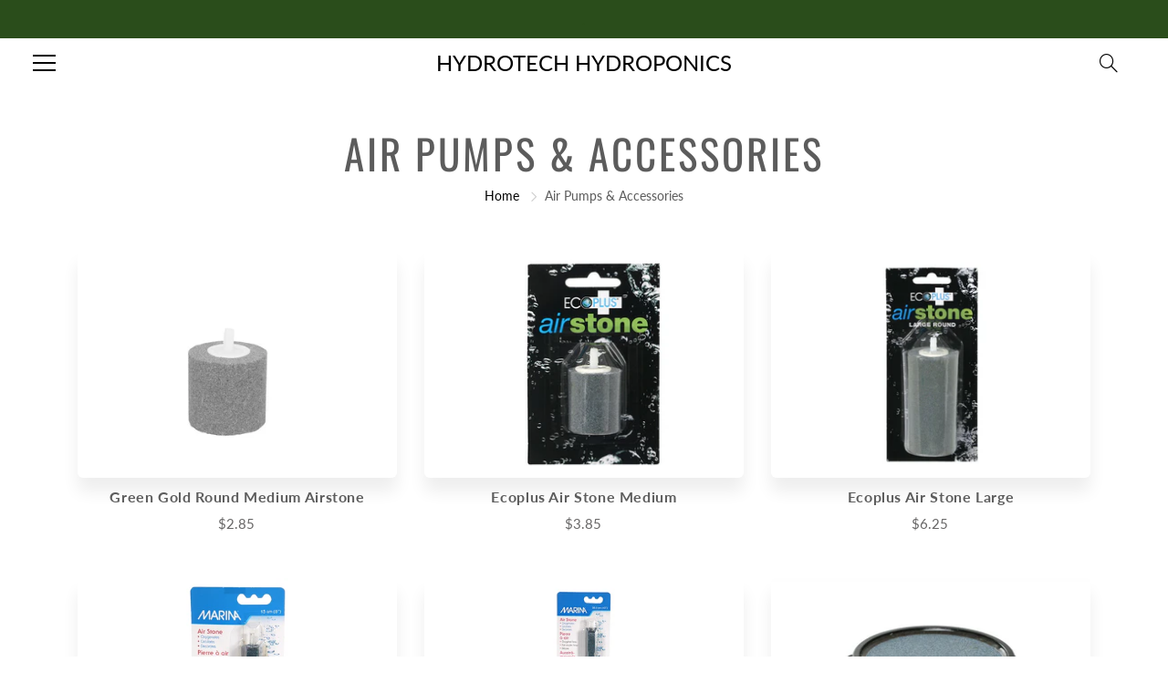

--- FILE ---
content_type: text/html; charset=utf-8
request_url: https://hydrotechhydroponics.com/collections/air-pumps-accessories
body_size: 21216
content:
<!doctype html>
<!--[if IE 9]> <html class="ie9" lang="en"> <![endif]-->
<!--[if (gt IE 9)|!(IE)]><!--> <html lang="en"> <!--<![endif]-->
  <head>
    <!-- Basic page needs ================================================== -->
    <meta charset="utf-8">
    <meta name="viewport" content="width=device-width, height=device-height, initial-scale=1.0, maximum-scale=1.0">

    <!-- Title and description ================================================== -->
    <title>
      Air Pumps &amp; Accessories &ndash; HYDROTECH HYDROPONICS
    </title>

    

    <!-- Helpers ================================================== -->
    <meta property="og:site_name" content="HYDROTECH HYDROPONICS">
<meta property="og:url" content="https://hydrotechhydroponics.com/collections/air-pumps-accessories">

    <meta property="og:type" content="website">
    <meta property="og:title" content="Air Pumps &amp; Accessories">
    
  
  
 
  
  <meta name="twitter:card" content="summary">
  
    <link rel="canonical" href="https://hydrotechhydroponics.com/collections/air-pumps-accessories">
    <meta name="theme-color" content="#000000">
    
    <link href="//hydrotechhydroponics.com/cdn/shop/t/27/assets/apps.css?v=125046205558512706121593798678" rel="stylesheet" type="text/css" media="all" />
    <link href="//hydrotechhydroponics.com/cdn/shop/t/27/assets/styles.scss.css?v=131637353653622513341763062952" rel="stylesheet" type="text/css" media="all" />

    <!-- Header hook for plugins ================================================== -->
    <script>window.performance && window.performance.mark && window.performance.mark('shopify.content_for_header.start');</script><meta id="shopify-digital-wallet" name="shopify-digital-wallet" content="/27111850120/digital_wallets/dialog">
<link rel="alternate" type="application/atom+xml" title="Feed" href="/collections/air-pumps-accessories.atom" />
<link rel="alternate" type="application/json+oembed" href="https://hydrotechhydroponics.com/collections/air-pumps-accessories.oembed">
<script async="async" src="/checkouts/internal/preloads.js?locale=en-CA"></script>
<script id="shopify-features" type="application/json">{"accessToken":"2a0a473e51f726910b2c0dab4a945290","betas":["rich-media-storefront-analytics"],"domain":"hydrotechhydroponics.com","predictiveSearch":true,"shopId":27111850120,"locale":"en"}</script>
<script>var Shopify = Shopify || {};
Shopify.shop = "hydrotechhydroponics.myshopify.com";
Shopify.locale = "en";
Shopify.currency = {"active":"CAD","rate":"1.0"};
Shopify.country = "CA";
Shopify.theme = {"name":"MRC-Galleria SANS Add Cart (Jul 2020)-jkwan","id":96938066056,"schema_name":"Galleria","schema_version":"2.3","theme_store_id":851,"role":"main"};
Shopify.theme.handle = "null";
Shopify.theme.style = {"id":null,"handle":null};
Shopify.cdnHost = "hydrotechhydroponics.com/cdn";
Shopify.routes = Shopify.routes || {};
Shopify.routes.root = "/";</script>
<script type="module">!function(o){(o.Shopify=o.Shopify||{}).modules=!0}(window);</script>
<script>!function(o){function n(){var o=[];function n(){o.push(Array.prototype.slice.apply(arguments))}return n.q=o,n}var t=o.Shopify=o.Shopify||{};t.loadFeatures=n(),t.autoloadFeatures=n()}(window);</script>
<script id="shop-js-analytics" type="application/json">{"pageType":"collection"}</script>
<script defer="defer" async type="module" src="//hydrotechhydroponics.com/cdn/shopifycloud/shop-js/modules/v2/client.init-shop-cart-sync_BN7fPSNr.en.esm.js"></script>
<script defer="defer" async type="module" src="//hydrotechhydroponics.com/cdn/shopifycloud/shop-js/modules/v2/chunk.common_Cbph3Kss.esm.js"></script>
<script defer="defer" async type="module" src="//hydrotechhydroponics.com/cdn/shopifycloud/shop-js/modules/v2/chunk.modal_DKumMAJ1.esm.js"></script>
<script type="module">
  await import("//hydrotechhydroponics.com/cdn/shopifycloud/shop-js/modules/v2/client.init-shop-cart-sync_BN7fPSNr.en.esm.js");
await import("//hydrotechhydroponics.com/cdn/shopifycloud/shop-js/modules/v2/chunk.common_Cbph3Kss.esm.js");
await import("//hydrotechhydroponics.com/cdn/shopifycloud/shop-js/modules/v2/chunk.modal_DKumMAJ1.esm.js");

  window.Shopify.SignInWithShop?.initShopCartSync?.({"fedCMEnabled":true,"windoidEnabled":true});

</script>
<script>(function() {
  var isLoaded = false;
  function asyncLoad() {
    if (isLoaded) return;
    isLoaded = true;
    var urls = ["https:\/\/accessibly.apps.onthemapmarketing.com\/public\/widget\/run.js?shop=hydrotechhydroponics.myshopify.com","https:\/\/accessibly.onthemapmarketing.com\/public\/widget\/run.js?shop=hydrotechhydroponics.myshopify.com"];
    for (var i = 0; i < urls.length; i++) {
      var s = document.createElement('script');
      s.type = 'text/javascript';
      s.async = true;
      s.src = urls[i];
      var x = document.getElementsByTagName('script')[0];
      x.parentNode.insertBefore(s, x);
    }
  };
  if(window.attachEvent) {
    window.attachEvent('onload', asyncLoad);
  } else {
    window.addEventListener('load', asyncLoad, false);
  }
})();</script>
<script id="__st">var __st={"a":27111850120,"offset":-18000,"reqid":"a5cafc0e-dc43-491d-aec8-ba13c4319242-1769772591","pageurl":"hydrotechhydroponics.com\/collections\/air-pumps-accessories","u":"d9084c6e0736","p":"collection","rtyp":"collection","rid":182820044936};</script>
<script>window.ShopifyPaypalV4VisibilityTracking = true;</script>
<script id="captcha-bootstrap">!function(){'use strict';const t='contact',e='account',n='new_comment',o=[[t,t],['blogs',n],['comments',n],[t,'customer']],c=[[e,'customer_login'],[e,'guest_login'],[e,'recover_customer_password'],[e,'create_customer']],r=t=>t.map((([t,e])=>`form[action*='/${t}']:not([data-nocaptcha='true']) input[name='form_type'][value='${e}']`)).join(','),a=t=>()=>t?[...document.querySelectorAll(t)].map((t=>t.form)):[];function s(){const t=[...o],e=r(t);return a(e)}const i='password',u='form_key',d=['recaptcha-v3-token','g-recaptcha-response','h-captcha-response',i],f=()=>{try{return window.sessionStorage}catch{return}},m='__shopify_v',_=t=>t.elements[u];function p(t,e,n=!1){try{const o=window.sessionStorage,c=JSON.parse(o.getItem(e)),{data:r}=function(t){const{data:e,action:n}=t;return t[m]||n?{data:e,action:n}:{data:t,action:n}}(c);for(const[e,n]of Object.entries(r))t.elements[e]&&(t.elements[e].value=n);n&&o.removeItem(e)}catch(o){console.error('form repopulation failed',{error:o})}}const l='form_type',E='cptcha';function T(t){t.dataset[E]=!0}const w=window,h=w.document,L='Shopify',v='ce_forms',y='captcha';let A=!1;((t,e)=>{const n=(g='f06e6c50-85a8-45c8-87d0-21a2b65856fe',I='https://cdn.shopify.com/shopifycloud/storefront-forms-hcaptcha/ce_storefront_forms_captcha_hcaptcha.v1.5.2.iife.js',D={infoText:'Protected by hCaptcha',privacyText:'Privacy',termsText:'Terms'},(t,e,n)=>{const o=w[L][v],c=o.bindForm;if(c)return c(t,g,e,D).then(n);var r;o.q.push([[t,g,e,D],n]),r=I,A||(h.body.append(Object.assign(h.createElement('script'),{id:'captcha-provider',async:!0,src:r})),A=!0)});var g,I,D;w[L]=w[L]||{},w[L][v]=w[L][v]||{},w[L][v].q=[],w[L][y]=w[L][y]||{},w[L][y].protect=function(t,e){n(t,void 0,e),T(t)},Object.freeze(w[L][y]),function(t,e,n,w,h,L){const[v,y,A,g]=function(t,e,n){const i=e?o:[],u=t?c:[],d=[...i,...u],f=r(d),m=r(i),_=r(d.filter((([t,e])=>n.includes(e))));return[a(f),a(m),a(_),s()]}(w,h,L),I=t=>{const e=t.target;return e instanceof HTMLFormElement?e:e&&e.form},D=t=>v().includes(t);t.addEventListener('submit',(t=>{const e=I(t);if(!e)return;const n=D(e)&&!e.dataset.hcaptchaBound&&!e.dataset.recaptchaBound,o=_(e),c=g().includes(e)&&(!o||!o.value);(n||c)&&t.preventDefault(),c&&!n&&(function(t){try{if(!f())return;!function(t){const e=f();if(!e)return;const n=_(t);if(!n)return;const o=n.value;o&&e.removeItem(o)}(t);const e=Array.from(Array(32),(()=>Math.random().toString(36)[2])).join('');!function(t,e){_(t)||t.append(Object.assign(document.createElement('input'),{type:'hidden',name:u})),t.elements[u].value=e}(t,e),function(t,e){const n=f();if(!n)return;const o=[...t.querySelectorAll(`input[type='${i}']`)].map((({name:t})=>t)),c=[...d,...o],r={};for(const[a,s]of new FormData(t).entries())c.includes(a)||(r[a]=s);n.setItem(e,JSON.stringify({[m]:1,action:t.action,data:r}))}(t,e)}catch(e){console.error('failed to persist form',e)}}(e),e.submit())}));const S=(t,e)=>{t&&!t.dataset[E]&&(n(t,e.some((e=>e===t))),T(t))};for(const o of['focusin','change'])t.addEventListener(o,(t=>{const e=I(t);D(e)&&S(e,y())}));const B=e.get('form_key'),M=e.get(l),P=B&&M;t.addEventListener('DOMContentLoaded',(()=>{const t=y();if(P)for(const e of t)e.elements[l].value===M&&p(e,B);[...new Set([...A(),...v().filter((t=>'true'===t.dataset.shopifyCaptcha))])].forEach((e=>S(e,t)))}))}(h,new URLSearchParams(w.location.search),n,t,e,['guest_login'])})(!0,!0)}();</script>
<script integrity="sha256-4kQ18oKyAcykRKYeNunJcIwy7WH5gtpwJnB7kiuLZ1E=" data-source-attribution="shopify.loadfeatures" defer="defer" src="//hydrotechhydroponics.com/cdn/shopifycloud/storefront/assets/storefront/load_feature-a0a9edcb.js" crossorigin="anonymous"></script>
<script data-source-attribution="shopify.dynamic_checkout.dynamic.init">var Shopify=Shopify||{};Shopify.PaymentButton=Shopify.PaymentButton||{isStorefrontPortableWallets:!0,init:function(){window.Shopify.PaymentButton.init=function(){};var t=document.createElement("script");t.src="https://hydrotechhydroponics.com/cdn/shopifycloud/portable-wallets/latest/portable-wallets.en.js",t.type="module",document.head.appendChild(t)}};
</script>
<script data-source-attribution="shopify.dynamic_checkout.buyer_consent">
  function portableWalletsHideBuyerConsent(e){var t=document.getElementById("shopify-buyer-consent"),n=document.getElementById("shopify-subscription-policy-button");t&&n&&(t.classList.add("hidden"),t.setAttribute("aria-hidden","true"),n.removeEventListener("click",e))}function portableWalletsShowBuyerConsent(e){var t=document.getElementById("shopify-buyer-consent"),n=document.getElementById("shopify-subscription-policy-button");t&&n&&(t.classList.remove("hidden"),t.removeAttribute("aria-hidden"),n.addEventListener("click",e))}window.Shopify?.PaymentButton&&(window.Shopify.PaymentButton.hideBuyerConsent=portableWalletsHideBuyerConsent,window.Shopify.PaymentButton.showBuyerConsent=portableWalletsShowBuyerConsent);
</script>
<script data-source-attribution="shopify.dynamic_checkout.cart.bootstrap">document.addEventListener("DOMContentLoaded",(function(){function t(){return document.querySelector("shopify-accelerated-checkout-cart, shopify-accelerated-checkout")}if(t())Shopify.PaymentButton.init();else{new MutationObserver((function(e,n){t()&&(Shopify.PaymentButton.init(),n.disconnect())})).observe(document.body,{childList:!0,subtree:!0})}}));
</script>

<script>window.performance && window.performance.mark && window.performance.mark('shopify.content_for_header.end');</script>

    <!--[if lt IE 9]>
		<script src="//html5shiv.googlecode.com/svn/trunk/html5.js" type="text/javascript"></script>
	<![endif]-->

     <!--[if (lte IE 9) ]><script src="//hydrotechhydroponics.com/cdn/shop/t/27/assets/match-media.min.js?v=22265819453975888031593798689" type="text/javascript"></script><![endif]-->

  	


    <!-- Theme Global App JS ================================================== -->
    <script>
      window.themeInfo = {name: "Galleria"} 
      var theme = {
        strings: {
          addToCart: "Add to cart",
          soldOut: "Sold out",
          unavailable: "Unavailable",
          showMore: "Show More",
          showLess: "Show Less"
        },
        moneyFormat: "${{amount}}"
      }
      function initScroll(sectionId) {

        document.addEventListener('shopify:section:select', fireOnSectionSelect);
        document.addEventListener('shopify:section:reorder', fireOnSectionSelect);

        window.addEventListener("load", fireOnLoad);


        function fireOnSectionSelect(e) {
          if(e.detail.sectionId === sectionId) {
            setScoll(e.detail.sectionId);
          }
        }

        function fireOnLoad() {
          setScoll(sectionId);
        }


        function setScoll(sectionId) {

          var current = document.getElementById("shopify-section-" + sectionId),
              scroller = document.getElementById("scroll-indicator-" + sectionId);


          if(current.previousElementSibling === null) {
            scroller.style.display = "block";
            scroller.onclick = function(e) {
              e.preventDefault();
              current.nextElementSibling.scrollIntoView({ behavior: 'smooth', block: 'start' });
            };
          }
        }
      }
    </script>

      <noscript>
        <style>
          .product-thumb-img-wrap img:nth-child(2),
          .swiper-slide img:nth-child(2),
          .blog_image_overlay img:nth-child(2),
          .blog-post img:nth-child(2){
            display:none !important;
          }
        </style>
      </noscript>



 <link href="https://monorail-edge.shopifysvc.com" rel="dns-prefetch">
<script>(function(){if ("sendBeacon" in navigator && "performance" in window) {try {var session_token_from_headers = performance.getEntriesByType('navigation')[0].serverTiming.find(x => x.name == '_s').description;} catch {var session_token_from_headers = undefined;}var session_cookie_matches = document.cookie.match(/_shopify_s=([^;]*)/);var session_token_from_cookie = session_cookie_matches && session_cookie_matches.length === 2 ? session_cookie_matches[1] : "";var session_token = session_token_from_headers || session_token_from_cookie || "";function handle_abandonment_event(e) {var entries = performance.getEntries().filter(function(entry) {return /monorail-edge.shopifysvc.com/.test(entry.name);});if (!window.abandonment_tracked && entries.length === 0) {window.abandonment_tracked = true;var currentMs = Date.now();var navigation_start = performance.timing.navigationStart;var payload = {shop_id: 27111850120,url: window.location.href,navigation_start,duration: currentMs - navigation_start,session_token,page_type: "collection"};window.navigator.sendBeacon("https://monorail-edge.shopifysvc.com/v1/produce", JSON.stringify({schema_id: "online_store_buyer_site_abandonment/1.1",payload: payload,metadata: {event_created_at_ms: currentMs,event_sent_at_ms: currentMs}}));}}window.addEventListener('pagehide', handle_abandonment_event);}}());</script>
<script id="web-pixels-manager-setup">(function e(e,d,r,n,o){if(void 0===o&&(o={}),!Boolean(null===(a=null===(i=window.Shopify)||void 0===i?void 0:i.analytics)||void 0===a?void 0:a.replayQueue)){var i,a;window.Shopify=window.Shopify||{};var t=window.Shopify;t.analytics=t.analytics||{};var s=t.analytics;s.replayQueue=[],s.publish=function(e,d,r){return s.replayQueue.push([e,d,r]),!0};try{self.performance.mark("wpm:start")}catch(e){}var l=function(){var e={modern:/Edge?\/(1{2}[4-9]|1[2-9]\d|[2-9]\d{2}|\d{4,})\.\d+(\.\d+|)|Firefox\/(1{2}[4-9]|1[2-9]\d|[2-9]\d{2}|\d{4,})\.\d+(\.\d+|)|Chrom(ium|e)\/(9{2}|\d{3,})\.\d+(\.\d+|)|(Maci|X1{2}).+ Version\/(15\.\d+|(1[6-9]|[2-9]\d|\d{3,})\.\d+)([,.]\d+|)( \(\w+\)|)( Mobile\/\w+|) Safari\/|Chrome.+OPR\/(9{2}|\d{3,})\.\d+\.\d+|(CPU[ +]OS|iPhone[ +]OS|CPU[ +]iPhone|CPU IPhone OS|CPU iPad OS)[ +]+(15[._]\d+|(1[6-9]|[2-9]\d|\d{3,})[._]\d+)([._]\d+|)|Android:?[ /-](13[3-9]|1[4-9]\d|[2-9]\d{2}|\d{4,})(\.\d+|)(\.\d+|)|Android.+Firefox\/(13[5-9]|1[4-9]\d|[2-9]\d{2}|\d{4,})\.\d+(\.\d+|)|Android.+Chrom(ium|e)\/(13[3-9]|1[4-9]\d|[2-9]\d{2}|\d{4,})\.\d+(\.\d+|)|SamsungBrowser\/([2-9]\d|\d{3,})\.\d+/,legacy:/Edge?\/(1[6-9]|[2-9]\d|\d{3,})\.\d+(\.\d+|)|Firefox\/(5[4-9]|[6-9]\d|\d{3,})\.\d+(\.\d+|)|Chrom(ium|e)\/(5[1-9]|[6-9]\d|\d{3,})\.\d+(\.\d+|)([\d.]+$|.*Safari\/(?![\d.]+ Edge\/[\d.]+$))|(Maci|X1{2}).+ Version\/(10\.\d+|(1[1-9]|[2-9]\d|\d{3,})\.\d+)([,.]\d+|)( \(\w+\)|)( Mobile\/\w+|) Safari\/|Chrome.+OPR\/(3[89]|[4-9]\d|\d{3,})\.\d+\.\d+|(CPU[ +]OS|iPhone[ +]OS|CPU[ +]iPhone|CPU IPhone OS|CPU iPad OS)[ +]+(10[._]\d+|(1[1-9]|[2-9]\d|\d{3,})[._]\d+)([._]\d+|)|Android:?[ /-](13[3-9]|1[4-9]\d|[2-9]\d{2}|\d{4,})(\.\d+|)(\.\d+|)|Mobile Safari.+OPR\/([89]\d|\d{3,})\.\d+\.\d+|Android.+Firefox\/(13[5-9]|1[4-9]\d|[2-9]\d{2}|\d{4,})\.\d+(\.\d+|)|Android.+Chrom(ium|e)\/(13[3-9]|1[4-9]\d|[2-9]\d{2}|\d{4,})\.\d+(\.\d+|)|Android.+(UC? ?Browser|UCWEB|U3)[ /]?(15\.([5-9]|\d{2,})|(1[6-9]|[2-9]\d|\d{3,})\.\d+)\.\d+|SamsungBrowser\/(5\.\d+|([6-9]|\d{2,})\.\d+)|Android.+MQ{2}Browser\/(14(\.(9|\d{2,})|)|(1[5-9]|[2-9]\d|\d{3,})(\.\d+|))(\.\d+|)|K[Aa][Ii]OS\/(3\.\d+|([4-9]|\d{2,})\.\d+)(\.\d+|)/},d=e.modern,r=e.legacy,n=navigator.userAgent;return n.match(d)?"modern":n.match(r)?"legacy":"unknown"}(),u="modern"===l?"modern":"legacy",c=(null!=n?n:{modern:"",legacy:""})[u],f=function(e){return[e.baseUrl,"/wpm","/b",e.hashVersion,"modern"===e.buildTarget?"m":"l",".js"].join("")}({baseUrl:d,hashVersion:r,buildTarget:u}),m=function(e){var d=e.version,r=e.bundleTarget,n=e.surface,o=e.pageUrl,i=e.monorailEndpoint;return{emit:function(e){var a=e.status,t=e.errorMsg,s=(new Date).getTime(),l=JSON.stringify({metadata:{event_sent_at_ms:s},events:[{schema_id:"web_pixels_manager_load/3.1",payload:{version:d,bundle_target:r,page_url:o,status:a,surface:n,error_msg:t},metadata:{event_created_at_ms:s}}]});if(!i)return console&&console.warn&&console.warn("[Web Pixels Manager] No Monorail endpoint provided, skipping logging."),!1;try{return self.navigator.sendBeacon.bind(self.navigator)(i,l)}catch(e){}var u=new XMLHttpRequest;try{return u.open("POST",i,!0),u.setRequestHeader("Content-Type","text/plain"),u.send(l),!0}catch(e){return console&&console.warn&&console.warn("[Web Pixels Manager] Got an unhandled error while logging to Monorail."),!1}}}}({version:r,bundleTarget:l,surface:e.surface,pageUrl:self.location.href,monorailEndpoint:e.monorailEndpoint});try{o.browserTarget=l,function(e){var d=e.src,r=e.async,n=void 0===r||r,o=e.onload,i=e.onerror,a=e.sri,t=e.scriptDataAttributes,s=void 0===t?{}:t,l=document.createElement("script"),u=document.querySelector("head"),c=document.querySelector("body");if(l.async=n,l.src=d,a&&(l.integrity=a,l.crossOrigin="anonymous"),s)for(var f in s)if(Object.prototype.hasOwnProperty.call(s,f))try{l.dataset[f]=s[f]}catch(e){}if(o&&l.addEventListener("load",o),i&&l.addEventListener("error",i),u)u.appendChild(l);else{if(!c)throw new Error("Did not find a head or body element to append the script");c.appendChild(l)}}({src:f,async:!0,onload:function(){if(!function(){var e,d;return Boolean(null===(d=null===(e=window.Shopify)||void 0===e?void 0:e.analytics)||void 0===d?void 0:d.initialized)}()){var d=window.webPixelsManager.init(e)||void 0;if(d){var r=window.Shopify.analytics;r.replayQueue.forEach((function(e){var r=e[0],n=e[1],o=e[2];d.publishCustomEvent(r,n,o)})),r.replayQueue=[],r.publish=d.publishCustomEvent,r.visitor=d.visitor,r.initialized=!0}}},onerror:function(){return m.emit({status:"failed",errorMsg:"".concat(f," has failed to load")})},sri:function(e){var d=/^sha384-[A-Za-z0-9+/=]+$/;return"string"==typeof e&&d.test(e)}(c)?c:"",scriptDataAttributes:o}),m.emit({status:"loading"})}catch(e){m.emit({status:"failed",errorMsg:(null==e?void 0:e.message)||"Unknown error"})}}})({shopId: 27111850120,storefrontBaseUrl: "https://hydrotechhydroponics.com",extensionsBaseUrl: "https://extensions.shopifycdn.com/cdn/shopifycloud/web-pixels-manager",monorailEndpoint: "https://monorail-edge.shopifysvc.com/unstable/produce_batch",surface: "storefront-renderer",enabledBetaFlags: ["2dca8a86"],webPixelsConfigList: [{"id":"59375752","eventPayloadVersion":"v1","runtimeContext":"LAX","scriptVersion":"1","type":"CUSTOM","privacyPurposes":["MARKETING"],"name":"Meta pixel (migrated)"},{"id":"shopify-app-pixel","configuration":"{}","eventPayloadVersion":"v1","runtimeContext":"STRICT","scriptVersion":"0450","apiClientId":"shopify-pixel","type":"APP","privacyPurposes":["ANALYTICS","MARKETING"]},{"id":"shopify-custom-pixel","eventPayloadVersion":"v1","runtimeContext":"LAX","scriptVersion":"0450","apiClientId":"shopify-pixel","type":"CUSTOM","privacyPurposes":["ANALYTICS","MARKETING"]}],isMerchantRequest: false,initData: {"shop":{"name":"HYDROTECH HYDROPONICS","paymentSettings":{"currencyCode":"CAD"},"myshopifyDomain":"hydrotechhydroponics.myshopify.com","countryCode":"CA","storefrontUrl":"https:\/\/hydrotechhydroponics.com"},"customer":null,"cart":null,"checkout":null,"productVariants":[],"purchasingCompany":null},},"https://hydrotechhydroponics.com/cdn","1d2a099fw23dfb22ep557258f5m7a2edbae",{"modern":"","legacy":""},{"shopId":"27111850120","storefrontBaseUrl":"https:\/\/hydrotechhydroponics.com","extensionBaseUrl":"https:\/\/extensions.shopifycdn.com\/cdn\/shopifycloud\/web-pixels-manager","surface":"storefront-renderer","enabledBetaFlags":"[\"2dca8a86\"]","isMerchantRequest":"false","hashVersion":"1d2a099fw23dfb22ep557258f5m7a2edbae","publish":"custom","events":"[[\"page_viewed\",{}],[\"collection_viewed\",{\"collection\":{\"id\":\"182820044936\",\"title\":\"Air Pumps \u0026 Accessories\",\"productVariants\":[{\"price\":{\"amount\":2.85,\"currencyCode\":\"CAD\"},\"product\":{\"title\":\"Green Gold Round Medium Airstone\",\"vendor\":\"MegaWatt\",\"id\":\"5212523200648\",\"untranslatedTitle\":\"Green Gold Round Medium Airstone\",\"url\":\"\/products\/copy-of-ecoplus-air-stone-medium\",\"type\":\"\"},\"id\":\"34620502933640\",\"image\":{\"src\":\"\/\/hydrotechhydroponics.com\/cdn\/shop\/products\/GreenGoldAirstone.png?v=1606412520\"},\"sku\":\"70047\",\"title\":\"Default Title\",\"untranslatedTitle\":\"Default Title\"},{\"price\":{\"amount\":3.85,\"currencyCode\":\"CAD\"},\"product\":{\"title\":\"Ecoplus Air Stone Medium\",\"vendor\":\"MegaWatt\",\"id\":\"4934499401864\",\"untranslatedTitle\":\"Ecoplus Air Stone Medium\",\"url\":\"\/products\/ecoplus-air-stone-medium\",\"type\":\"\"},\"id\":\"33775975792776\",\"image\":{\"src\":\"\/\/hydrotechhydroponics.com\/cdn\/shop\/products\/EcoPlusMediumAirStone.png?v=1588199505\"},\"sku\":\"70045\",\"title\":\"Default Title\",\"untranslatedTitle\":\"Default Title\"},{\"price\":{\"amount\":6.25,\"currencyCode\":\"CAD\"},\"product\":{\"title\":\"Ecoplus Air Stone Large\",\"vendor\":\"MegaWatt\",\"id\":\"4934499303560\",\"untranslatedTitle\":\"Ecoplus Air Stone Large\",\"url\":\"\/products\/ecoplus-air-stone-large\",\"type\":\"\"},\"id\":\"33775975694472\",\"image\":{\"src\":\"\/\/hydrotechhydroponics.com\/cdn\/shop\/products\/EcoPlusLargeAirStone.png?v=1588199586\"},\"sku\":\"70046\",\"title\":\"Default Title\",\"untranslatedTitle\":\"Default Title\"},{\"price\":{\"amount\":2.45,\"currencyCode\":\"CAD\"},\"product\":{\"title\":\"Marina 6” Air Stone\",\"vendor\":\"Biofloral Inc.\",\"id\":\"4934499598472\",\"untranslatedTitle\":\"Marina 6” Air Stone\",\"url\":\"\/products\/marina-6-air-stone\",\"type\":\"\"},\"id\":\"33775976251528\",\"image\":{\"src\":\"\/\/hydrotechhydroponics.com\/cdn\/shop\/products\/Marina6_AirStone.png?v=1588274672\"},\"sku\":\"30402\",\"title\":\"Default Title\",\"untranslatedTitle\":\"Default Title\"},{\"price\":{\"amount\":4.4,\"currencyCode\":\"CAD\"},\"product\":{\"title\":\"Marina 12” Air Stone\",\"vendor\":\"Biofloral Inc.\",\"id\":\"4934499729544\",\"untranslatedTitle\":\"Marina 12” Air Stone\",\"url\":\"\/products\/marina-12-air-stone\",\"type\":\"\"},\"id\":\"33775976448136\",\"image\":{\"src\":\"\/\/hydrotechhydroponics.com\/cdn\/shop\/products\/Marina12_AirStone.png?v=1588274610\"},\"sku\":\"30401\",\"title\":\"Default Title\",\"untranslatedTitle\":\"Default Title\"},{\"price\":{\"amount\":17.95,\"currencyCode\":\"CAD\"},\"product\":{\"title\":\"Air Stone Disc 4”\",\"vendor\":\"Hydrotech Hydroponics\",\"id\":\"4934499008648\",\"untranslatedTitle\":\"Air Stone Disc 4”\",\"url\":\"\/products\/air-stone-disc-4\",\"type\":\"\"},\"id\":\"33775975170184\",\"image\":{\"src\":\"\/\/hydrotechhydroponics.com\/cdn\/shop\/products\/ActivaAquaDiscAlt.png?v=1656957033\"},\"sku\":\"HYD-AS4RD\",\"title\":\"Default Title\",\"untranslatedTitle\":\"Default Title\"},{\"price\":{\"amount\":34.95,\"currencyCode\":\"CAD\"},\"product\":{\"title\":\"Air Stone Disc 8”\",\"vendor\":\"Hydrotech Hydroponics\",\"id\":\"4934499205256\",\"untranslatedTitle\":\"Air Stone Disc 8”\",\"url\":\"\/products\/air-stone-disc-8\",\"type\":\"\"},\"id\":\"33775975596168\",\"image\":{\"src\":\"\/\/hydrotechhydroponics.com\/cdn\/shop\/products\/ActiveAquaDisc8.png?v=1656962110\"},\"sku\":\"HYD-AS8RD\",\"title\":\"Default Title\",\"untranslatedTitle\":\"Default Title\"},{\"price\":{\"amount\":23.5,\"currencyCode\":\"CAD\"},\"product\":{\"title\":\"Marina Air Pump 100\",\"vendor\":\"Biofloral Inc.\",\"id\":\"4934498812040\",\"untranslatedTitle\":\"Marina Air Pump 100\",\"url\":\"\/products\/marina-air-pump-100\",\"type\":\"\"},\"id\":\"33775974973576\",\"image\":{\"src\":\"\/\/hydrotechhydroponics.com\/cdn\/shop\/products\/Marina100.png?v=1588274715\"},\"sku\":\"30202\",\"title\":\"Default Title\",\"untranslatedTitle\":\"Default Title\"},{\"price\":{\"amount\":29.5,\"currencyCode\":\"CAD\"},\"product\":{\"title\":\"Marina Air Pump 200\",\"vendor\":\"Biofloral Inc.\",\"id\":\"4934498713736\",\"untranslatedTitle\":\"Marina Air Pump 200\",\"url\":\"\/products\/marina-air-pump-200\",\"type\":\"\"},\"id\":\"33775974875272\",\"image\":{\"src\":\"\/\/hydrotechhydroponics.com\/cdn\/shop\/products\/Marina200.png?v=1640122205\"},\"sku\":\"30203\",\"title\":\"Default Title\",\"untranslatedTitle\":\"Default Title\"},{\"price\":{\"amount\":15.0,\"currencyCode\":\"CAD\"},\"product\":{\"title\":\"Active Aqua 1 Outlet Air Pump\",\"vendor\":\"Eddi's Wholesale Garden Supplies Ltd\",\"id\":\"5245302833288\",\"untranslatedTitle\":\"Active Aqua 1 Outlet Air Pump\",\"url\":\"\/products\/copy-of-active-aqua-4-outlet-air-pump\",\"type\":\"\"},\"id\":\"34742732292232\",\"image\":{\"src\":\"\/\/hydrotechhydroponics.com\/cdn\/shop\/products\/ActiveAqua1outletpump.png?v=1612801662\"},\"sku\":\"HYD-AAPA3.2L\",\"title\":\"Default Title\",\"untranslatedTitle\":\"Default Title\"},{\"price\":{\"amount\":22.0,\"currencyCode\":\"CAD\"},\"product\":{\"title\":\"Active Aqua 2 Outlet Air Pump\",\"vendor\":\"Eddi's Wholesale Garden Supplies Ltd\",\"id\":\"5245303160968\",\"untranslatedTitle\":\"Active Aqua 2 Outlet Air Pump\",\"url\":\"\/products\/copy-of-copy-of-active-aqua-1-outlet-air-pump\",\"type\":\"\"},\"id\":\"34742733013128\",\"image\":{\"src\":\"\/\/hydrotechhydroponics.com\/cdn\/shop\/products\/ActiveAqua2outletpump.png?v=1612801702\"},\"sku\":\"HYD-AAPA7.8L\",\"title\":\"Default Title\",\"untranslatedTitle\":\"Default Title\"},{\"price\":{\"amount\":42.0,\"currencyCode\":\"CAD\"},\"product\":{\"title\":\"Active Aqua 4 Outlet Air Pump\",\"vendor\":\"Eddi's Wholesale Garden Supplies Ltd\",\"id\":\"5233964318856\",\"untranslatedTitle\":\"Active Aqua 4 Outlet Air Pump\",\"url\":\"\/products\/copy-of-active-aqua-dual-diaphragm-air-pump\",\"type\":\"\"},\"id\":\"34695712407688\",\"image\":{\"src\":\"\/\/hydrotechhydroponics.com\/cdn\/shop\/products\/ActiveAqua4outletpump.png?v=1610397372\"},\"sku\":\"HYD-AAPA15L\",\"title\":\"Default Title\",\"untranslatedTitle\":\"Default Title\"},{\"price\":{\"amount\":76.95,\"currencyCode\":\"CAD\"},\"product\":{\"title\":\"Active Aqua 8 Outlet Air Pump\",\"vendor\":\"Eddi's Wholesale Garden Supplies Ltd\",\"id\":\"7666728534152\",\"untranslatedTitle\":\"Active Aqua 8 Outlet Air Pump\",\"url\":\"\/products\/active-aqua-8-outlet-air-pump\",\"type\":\"\"},\"id\":\"41501148643464\",\"image\":{\"src\":\"\/\/hydrotechhydroponics.com\/cdn\/shop\/files\/ActiveAqua8outletpump.png?v=1700779984\"},\"sku\":\"HYD-AAAPA25L\",\"title\":\"Default Title\",\"untranslatedTitle\":\"Default Title\"},{\"price\":{\"amount\":120.0,\"currencyCode\":\"CAD\"},\"product\":{\"title\":\"Active Aqua Dual Diaphragm Air Pump\",\"vendor\":\"Eddi's Wholesale Garden Supplies Ltd\",\"id\":\"5225973252232\",\"untranslatedTitle\":\"Active Aqua Dual Diaphragm Air Pump\",\"url\":\"\/products\/copy-of-dual-diaphragm-air-pump\",\"type\":\"\"},\"id\":\"34660540547208\",\"image\":{\"src\":\"\/\/hydrotechhydroponics.com\/cdn\/shop\/products\/ActiveAirDualDiaphgram.png?v=1608242550\"},\"sku\":\"HYD:AADAP25L\",\"title\":\"Default Title\",\"untranslatedTitle\":\"Default Title\"},{\"price\":{\"amount\":140.95,\"currencyCode\":\"CAD\"},\"product\":{\"title\":\"Dual Diaphragm Air Pump\",\"vendor\":\"Biofloral Inc.\",\"id\":\"4934499991688\",\"untranslatedTitle\":\"Dual Diaphragm Air Pump\",\"url\":\"\/products\/dual-diaphragm-air-pump\",\"type\":\"\"},\"id\":\"33775976874120\",\"image\":{\"src\":\"\/\/hydrotechhydroponics.com\/cdn\/shop\/products\/DualDiaphgram.png?v=1588199419\"},\"sku\":\"#30122\",\"title\":\"Default Title\",\"untranslatedTitle\":\"Default Title\"},{\"price\":{\"amount\":0.25,\"currencyCode\":\"CAD\"},\"product\":{\"title\":\"Air Line\",\"vendor\":\"Eddi's Wholesale Garden Supplies Ltd\",\"id\":\"4934499860616\",\"untranslatedTitle\":\"Air Line\",\"url\":\"\/products\/air-line\",\"type\":\"\"},\"id\":\"33775976579208\",\"image\":{\"src\":\"\/\/hydrotechhydroponics.com\/cdn\/shop\/products\/AirLine.png?v=1588198676\"},\"sku\":\"HAG-A1132\",\"title\":\"per foot\",\"untranslatedTitle\":\"per foot\"}]}}]]"});</script><script>
  window.ShopifyAnalytics = window.ShopifyAnalytics || {};
  window.ShopifyAnalytics.meta = window.ShopifyAnalytics.meta || {};
  window.ShopifyAnalytics.meta.currency = 'CAD';
  var meta = {"products":[{"id":5212523200648,"gid":"gid:\/\/shopify\/Product\/5212523200648","vendor":"MegaWatt","type":"","handle":"copy-of-ecoplus-air-stone-medium","variants":[{"id":34620502933640,"price":285,"name":"Green Gold Round Medium Airstone","public_title":null,"sku":"70047"}],"remote":false},{"id":4934499401864,"gid":"gid:\/\/shopify\/Product\/4934499401864","vendor":"MegaWatt","type":"","handle":"ecoplus-air-stone-medium","variants":[{"id":33775975792776,"price":385,"name":"Ecoplus Air Stone Medium","public_title":null,"sku":"70045"}],"remote":false},{"id":4934499303560,"gid":"gid:\/\/shopify\/Product\/4934499303560","vendor":"MegaWatt","type":"","handle":"ecoplus-air-stone-large","variants":[{"id":33775975694472,"price":625,"name":"Ecoplus Air Stone Large","public_title":null,"sku":"70046"}],"remote":false},{"id":4934499598472,"gid":"gid:\/\/shopify\/Product\/4934499598472","vendor":"Biofloral Inc.","type":"","handle":"marina-6-air-stone","variants":[{"id":33775976251528,"price":245,"name":"Marina 6” Air Stone","public_title":null,"sku":"30402"}],"remote":false},{"id":4934499729544,"gid":"gid:\/\/shopify\/Product\/4934499729544","vendor":"Biofloral Inc.","type":"","handle":"marina-12-air-stone","variants":[{"id":33775976448136,"price":440,"name":"Marina 12” Air Stone","public_title":null,"sku":"30401"}],"remote":false},{"id":4934499008648,"gid":"gid:\/\/shopify\/Product\/4934499008648","vendor":"Hydrotech Hydroponics","type":"","handle":"air-stone-disc-4","variants":[{"id":33775975170184,"price":1795,"name":"Air Stone Disc 4”","public_title":null,"sku":"HYD-AS4RD"}],"remote":false},{"id":4934499205256,"gid":"gid:\/\/shopify\/Product\/4934499205256","vendor":"Hydrotech Hydroponics","type":"","handle":"air-stone-disc-8","variants":[{"id":33775975596168,"price":3495,"name":"Air Stone Disc 8”","public_title":null,"sku":"HYD-AS8RD"}],"remote":false},{"id":4934498812040,"gid":"gid:\/\/shopify\/Product\/4934498812040","vendor":"Biofloral Inc.","type":"","handle":"marina-air-pump-100","variants":[{"id":33775974973576,"price":2350,"name":"Marina Air Pump 100","public_title":null,"sku":"30202"}],"remote":false},{"id":4934498713736,"gid":"gid:\/\/shopify\/Product\/4934498713736","vendor":"Biofloral Inc.","type":"","handle":"marina-air-pump-200","variants":[{"id":33775974875272,"price":2950,"name":"Marina Air Pump 200","public_title":null,"sku":"30203"}],"remote":false},{"id":5245302833288,"gid":"gid:\/\/shopify\/Product\/5245302833288","vendor":"Eddi's Wholesale Garden Supplies Ltd","type":"","handle":"copy-of-active-aqua-4-outlet-air-pump","variants":[{"id":34742732292232,"price":1500,"name":"Active Aqua 1 Outlet Air Pump","public_title":null,"sku":"HYD-AAPA3.2L"}],"remote":false},{"id":5245303160968,"gid":"gid:\/\/shopify\/Product\/5245303160968","vendor":"Eddi's Wholesale Garden Supplies Ltd","type":"","handle":"copy-of-copy-of-active-aqua-1-outlet-air-pump","variants":[{"id":34742733013128,"price":2200,"name":"Active Aqua 2 Outlet Air Pump","public_title":null,"sku":"HYD-AAPA7.8L"}],"remote":false},{"id":5233964318856,"gid":"gid:\/\/shopify\/Product\/5233964318856","vendor":"Eddi's Wholesale Garden Supplies Ltd","type":"","handle":"copy-of-active-aqua-dual-diaphragm-air-pump","variants":[{"id":34695712407688,"price":4200,"name":"Active Aqua 4 Outlet Air Pump","public_title":null,"sku":"HYD-AAPA15L"}],"remote":false},{"id":7666728534152,"gid":"gid:\/\/shopify\/Product\/7666728534152","vendor":"Eddi's Wholesale Garden Supplies Ltd","type":"","handle":"active-aqua-8-outlet-air-pump","variants":[{"id":41501148643464,"price":7695,"name":"Active Aqua 8 Outlet Air Pump","public_title":null,"sku":"HYD-AAAPA25L"}],"remote":false},{"id":5225973252232,"gid":"gid:\/\/shopify\/Product\/5225973252232","vendor":"Eddi's Wholesale Garden Supplies Ltd","type":"","handle":"copy-of-dual-diaphragm-air-pump","variants":[{"id":34660540547208,"price":12000,"name":"Active Aqua Dual Diaphragm Air Pump","public_title":null,"sku":"HYD:AADAP25L"}],"remote":false},{"id":4934499991688,"gid":"gid:\/\/shopify\/Product\/4934499991688","vendor":"Biofloral Inc.","type":"","handle":"dual-diaphragm-air-pump","variants":[{"id":33775976874120,"price":14095,"name":"Dual Diaphragm Air Pump","public_title":null,"sku":"#30122"}],"remote":false},{"id":4934499860616,"gid":"gid:\/\/shopify\/Product\/4934499860616","vendor":"Eddi's Wholesale Garden Supplies Ltd","type":"","handle":"air-line","variants":[{"id":33775976579208,"price":25,"name":"Air Line - per foot","public_title":"per foot","sku":"HAG-A1132"}],"remote":false}],"page":{"pageType":"collection","resourceType":"collection","resourceId":182820044936,"requestId":"a5cafc0e-dc43-491d-aec8-ba13c4319242-1769772591"}};
  for (var attr in meta) {
    window.ShopifyAnalytics.meta[attr] = meta[attr];
  }
</script>
<script class="analytics">
  (function () {
    var customDocumentWrite = function(content) {
      var jquery = null;

      if (window.jQuery) {
        jquery = window.jQuery;
      } else if (window.Checkout && window.Checkout.$) {
        jquery = window.Checkout.$;
      }

      if (jquery) {
        jquery('body').append(content);
      }
    };

    var hasLoggedConversion = function(token) {
      if (token) {
        return document.cookie.indexOf('loggedConversion=' + token) !== -1;
      }
      return false;
    }

    var setCookieIfConversion = function(token) {
      if (token) {
        var twoMonthsFromNow = new Date(Date.now());
        twoMonthsFromNow.setMonth(twoMonthsFromNow.getMonth() + 2);

        document.cookie = 'loggedConversion=' + token + '; expires=' + twoMonthsFromNow;
      }
    }

    var trekkie = window.ShopifyAnalytics.lib = window.trekkie = window.trekkie || [];
    if (trekkie.integrations) {
      return;
    }
    trekkie.methods = [
      'identify',
      'page',
      'ready',
      'track',
      'trackForm',
      'trackLink'
    ];
    trekkie.factory = function(method) {
      return function() {
        var args = Array.prototype.slice.call(arguments);
        args.unshift(method);
        trekkie.push(args);
        return trekkie;
      };
    };
    for (var i = 0; i < trekkie.methods.length; i++) {
      var key = trekkie.methods[i];
      trekkie[key] = trekkie.factory(key);
    }
    trekkie.load = function(config) {
      trekkie.config = config || {};
      trekkie.config.initialDocumentCookie = document.cookie;
      var first = document.getElementsByTagName('script')[0];
      var script = document.createElement('script');
      script.type = 'text/javascript';
      script.onerror = function(e) {
        var scriptFallback = document.createElement('script');
        scriptFallback.type = 'text/javascript';
        scriptFallback.onerror = function(error) {
                var Monorail = {
      produce: function produce(monorailDomain, schemaId, payload) {
        var currentMs = new Date().getTime();
        var event = {
          schema_id: schemaId,
          payload: payload,
          metadata: {
            event_created_at_ms: currentMs,
            event_sent_at_ms: currentMs
          }
        };
        return Monorail.sendRequest("https://" + monorailDomain + "/v1/produce", JSON.stringify(event));
      },
      sendRequest: function sendRequest(endpointUrl, payload) {
        // Try the sendBeacon API
        if (window && window.navigator && typeof window.navigator.sendBeacon === 'function' && typeof window.Blob === 'function' && !Monorail.isIos12()) {
          var blobData = new window.Blob([payload], {
            type: 'text/plain'
          });

          if (window.navigator.sendBeacon(endpointUrl, blobData)) {
            return true;
          } // sendBeacon was not successful

        } // XHR beacon

        var xhr = new XMLHttpRequest();

        try {
          xhr.open('POST', endpointUrl);
          xhr.setRequestHeader('Content-Type', 'text/plain');
          xhr.send(payload);
        } catch (e) {
          console.log(e);
        }

        return false;
      },
      isIos12: function isIos12() {
        return window.navigator.userAgent.lastIndexOf('iPhone; CPU iPhone OS 12_') !== -1 || window.navigator.userAgent.lastIndexOf('iPad; CPU OS 12_') !== -1;
      }
    };
    Monorail.produce('monorail-edge.shopifysvc.com',
      'trekkie_storefront_load_errors/1.1',
      {shop_id: 27111850120,
      theme_id: 96938066056,
      app_name: "storefront",
      context_url: window.location.href,
      source_url: "//hydrotechhydroponics.com/cdn/s/trekkie.storefront.c59ea00e0474b293ae6629561379568a2d7c4bba.min.js"});

        };
        scriptFallback.async = true;
        scriptFallback.src = '//hydrotechhydroponics.com/cdn/s/trekkie.storefront.c59ea00e0474b293ae6629561379568a2d7c4bba.min.js';
        first.parentNode.insertBefore(scriptFallback, first);
      };
      script.async = true;
      script.src = '//hydrotechhydroponics.com/cdn/s/trekkie.storefront.c59ea00e0474b293ae6629561379568a2d7c4bba.min.js';
      first.parentNode.insertBefore(script, first);
    };
    trekkie.load(
      {"Trekkie":{"appName":"storefront","development":false,"defaultAttributes":{"shopId":27111850120,"isMerchantRequest":null,"themeId":96938066056,"themeCityHash":"6817066545164681861","contentLanguage":"en","currency":"CAD","eventMetadataId":"bc3dd3c9-8393-4cee-bb1c-4590185f2852"},"isServerSideCookieWritingEnabled":true,"monorailRegion":"shop_domain","enabledBetaFlags":["65f19447","b5387b81"]},"Session Attribution":{},"S2S":{"facebookCapiEnabled":false,"source":"trekkie-storefront-renderer","apiClientId":580111}}
    );

    var loaded = false;
    trekkie.ready(function() {
      if (loaded) return;
      loaded = true;

      window.ShopifyAnalytics.lib = window.trekkie;

      var originalDocumentWrite = document.write;
      document.write = customDocumentWrite;
      try { window.ShopifyAnalytics.merchantGoogleAnalytics.call(this); } catch(error) {};
      document.write = originalDocumentWrite;

      window.ShopifyAnalytics.lib.page(null,{"pageType":"collection","resourceType":"collection","resourceId":182820044936,"requestId":"a5cafc0e-dc43-491d-aec8-ba13c4319242-1769772591","shopifyEmitted":true});

      var match = window.location.pathname.match(/checkouts\/(.+)\/(thank_you|post_purchase)/)
      var token = match? match[1]: undefined;
      if (!hasLoggedConversion(token)) {
        setCookieIfConversion(token);
        window.ShopifyAnalytics.lib.track("Viewed Product Category",{"currency":"CAD","category":"Collection: air-pumps-accessories","collectionName":"air-pumps-accessories","collectionId":182820044936,"nonInteraction":true},undefined,undefined,{"shopifyEmitted":true});
      }
    });


        var eventsListenerScript = document.createElement('script');
        eventsListenerScript.async = true;
        eventsListenerScript.src = "//hydrotechhydroponics.com/cdn/shopifycloud/storefront/assets/shop_events_listener-3da45d37.js";
        document.getElementsByTagName('head')[0].appendChild(eventsListenerScript);

})();</script>
<script
  defer
  src="https://hydrotechhydroponics.com/cdn/shopifycloud/perf-kit/shopify-perf-kit-3.1.0.min.js"
  data-application="storefront-renderer"
  data-shop-id="27111850120"
  data-render-region="gcp-us-central1"
  data-page-type="collection"
  data-theme-instance-id="96938066056"
  data-theme-name="Galleria"
  data-theme-version="2.3"
  data-monorail-region="shop_domain"
  data-resource-timing-sampling-rate="10"
  data-shs="true"
  data-shs-beacon="true"
  data-shs-export-with-fetch="true"
  data-shs-logs-sample-rate="1"
  data-shs-beacon-endpoint="https://hydrotechhydroponics.com/api/collect"
></script>
</head> 

  <body id="air-pumps-amp-accessories" class="template-collection" >
    <div class="global-wrapper clearfix" id="global-wrapper">
      <div id="shopify-section-header" class="shopify-section">




<style>
  
  header.page-header:after {
    
      background-color: ;
      
      }

  header.page-header{
    color: ;
  }
</style>


<div class="" id="top-header-section" role="navigation" data-section-id="header" data-section-type="header-section" data-menu-type="top" data-hero-size="hero--custom-height" data-show-breadcrumbs="true"
     data-logo-width="100" data-bg-color="#ffffff" data-notificationbar="true" data-index-overlap="false">
  <a class="visuallyhidden focusable skip-to-main" href="#container">Skip to Content</a>
  <style>
    .notification-bar {
      background-color: #2a4d1b;
    }
    .notification-bar__message {
      color: #2a4d1b;
      font-size: 16px;
    }
    @media (max-width:767px) {
      .notification-bar__message  p{
        font-size: calc(16px - 2px);
      }
    }

    
      .nav-main-logo, .nav-container, .nav-standard-float{
        position: relative;
        background: #ffffff;
        width: 100% !important;
      }
    .nav-standard-logo{
      padding-top: 10px;
    }
      .nav-main-logo img {
        width: 124px !important;
      }
      .nav-container-float.container-push{
        z-index:0;
        opacity: 1 !important;
      }
    

    
      
    
      .logo-text a {
        display: inline-block;
        padding: 10px;
      }
    .nav-sticky .logo-text a{
        padding: 12px;
    }

    

    

    
      @media only screen and (min-width: 768px){
/*       nav:not(.nav-sticky) .nav-standard-top-area-search, nav:not(.nav-sticky) .nav-standard-top-area-actions  or section.settings.image == blank*/
        .nav-container-control-left, .nav-container-control-right{
          top: 50%;
          -webkit-transform: translateY(-50%);
          -moz-transform: translateY(-50%);
          -o-transform: translateY(-50%);
          -ms-transform: translateY(-50%);
          transform: translateY(-50%);
        }
      }
    
  </style>

  
    <div class="notification-bar">
      
      <span class="notification-bar__message"><p>.</p></span>
      
    </div>
  
  
    <nav class="nav-container nav-container-float desktop-hidden-sm nav-to-sticky" id="navbarStickyMobile">
  <div class="nav-container-inner new_mobile_header">
    <div class="nav-container-control-left">
      <button class="tconStyleLines nav-container-action pushy-menu-btn" type="button" aria-label="toggle menu" id="pushy-menu-btn" tabindex="-1"><span class="tcon-menu__lines" aria-hidden="true"></span>
      </button>
    </div>
     
     <a class="nav-container-action no-events" href="#"></a>
    
    
    
      
    <div class="logo-text">
      
      <a class="text-logo" href="/">HYDROTECH HYDROPONICS</a>
     
	</div>
      
    

    
    <a class="lin lin-magnifier popup-text search-modal-popup nav-container-action" href="#nav-search-dialog" data-effect="mfp-move-from-top"></a>
    

    <a class="lin lin-basket popup-text cart-modal-popup nav-container-action top-mobile-nav" href="javascript:void(0);" data-effect="mfp-move-from-top">
      <span class="mega-nav-count nav-main-cart-amount count-items  hidden">0</span>
    </a>
  </div>
</nav>


<nav class="nav-container minimal-top-nav nav-container-float mobile-hidden-sm nav-to-sticky" id="navbarStickyDesktop">
  <div class="nav-container-inner">
    
        <div class="logo-text">
          <a class="text-logo" href="/">HYDROTECH HYDROPONICS</a>
        </div>
    
    <div class="nav-container-controls" id="nav-controls">
      <div class="nav-container-control-left">
        <button class="tconStyleLines nav-container-action pushy-menu-btn" type="button" id="pushy-menu-btn"><span class="tcon-menu__lines" aria-hidden="true"></span><span class="tcon-visuallyhidden">Press space bar to toggle menu</span>
        </button>
      </div>
      <div class="nav-container-control-right">
        <ul class="nav-container-actions">
          
          <li>
            <a class="lin lin-magnifier popup-text search-modal-popup nav-container-action" href="#nav-search-dialog" data-effect="mfp-move-from-top">
              <span class="visuallyhidden">Search</span>
            </a>
          </li>
          
          <li>
            <a class="lin lin-basket popup-text cart-modal-popup nav-container-action top-mobile-nav" href="javascript:void(0);" data-effect="mfp-move-from-top">
              <span class="mega-nav-count nav-main-cart-amount count-items  hidden" aria-hidden="true">0</span>
              <span class="visuallyhidden">You have 0 items in your cart</span>
            </a>
          </li>
        </ul>
      </div>
    </div>
  </div>
</nav>

  
  <div class="mfp-with-anim mfp-hide mfp-dialog mfp-dialog-nav clearfix" id="nav-search-dialog">
  <div class="nav-dialog-inner">
    <form class="nav-search-dialog-form" action="/search" method="get" role="search">
      
      	<input type="hidden" name="type" value="product" /> 
      
      <input type="search" name="q" value="" class="nav-search-dialog-input" placeholder="Search our site" aria-label="Submit" />
      <button type="submit" class="lin lin-magnifier nav-search-dialog-submit"></button>
    </form>
  </div>
</div>

<style>
 #nav-search-dialog{
    background: #fff;
    color: #666565; 
  }
  #nav-search-dialog .mfp-close{     
    color: #666565 !important;
  }
  #nav-search-dialog .nav-search-dialog-input{
    border-bottom: 1px solid #666565;
    color: #666565;
  }
  #nav-search-dialog .nav-search-dialog-submit{
    color: #666565;
  }
   .nav-search-dialog-input::-webkit-input-placeholder {
    opacity: 0.9;
    color: #666565;
  }
  .nav-search-dialog-input:-ms-input-placeholder {
    color: #666565;
    opacity: 0.9;
  }
  .nav-search-dialog-input::-moz-placeholder {
    color: #666565;
    opacity: 0.9;
  }
  .nav-search-dialog-input:-moz-placeholder {
    color: #666565;
    opacity: 0.9;
  }
</style>

  <div class="mfp-with-anim mfp-hide mfp-dialog mfp-dialog-big clearfix " id="nav-shopping-cart-dialog">
  <div class="cart-content nav-dialog-inner-cart">
    <h2 class="nav-cart-dialog-title">My shopping cart</h2>
    
    <div class="text-center">
      <div class="cart__empty-icon">
        


<svg xmlns="http://www.w3.org/2000/svg" viewBox="0 0 576 512"><path d="M504.717 320H211.572l6.545 32h268.418c15.401 0 26.816 14.301 23.403 29.319l-5.517 24.276C523.112 414.668 536 433.828 536 456c0 31.202-25.519 56.444-56.824 55.994-29.823-.429-54.35-24.631-55.155-54.447-.44-16.287 6.085-31.049 16.803-41.548H231.176C241.553 426.165 248 440.326 248 456c0 31.813-26.528 57.431-58.67 55.938-28.54-1.325-51.751-24.385-53.251-52.917-1.158-22.034 10.436-41.455 28.051-51.586L93.883 64H24C10.745 64 0 53.255 0 40V24C0 10.745 10.745 0 24 0h102.529c11.401 0 21.228 8.021 23.513 19.19L159.208 64H551.99c15.401 0 26.816 14.301 23.403 29.319l-47.273 208C525.637 312.246 515.923 320 504.717 320zM403.029 192H360v-60c0-6.627-5.373-12-12-12h-24c-6.627 0-12 5.373-12 12v60h-43.029c-10.691 0-16.045 12.926-8.485 20.485l67.029 67.029c4.686 4.686 12.284 4.686 16.971 0l67.029-67.029c7.559-7.559 2.205-20.485-8.486-20.485z"/></svg>


      </div>
      <p class="cart__empty-title">Your cart is currently empty.</p>
      <a href="javascript:void(0)" class="continue_shopping_btn btn_close btn btn-primary btn-lg">Continue Shopping</a>
    </div>
    
  </div><!-- <div class="nav-dialog-inner-cart"> -->
</div><!-- <div class="mfp-with-anim mfp-hide mfp-dialog clearfix" id="nav-shopping-cart-dialog"> -->

<style>
  #nav-shopping-cart-dialog{
    background: #fff;
    color: #666565;
  }
  #nav-shopping-cart-dialog .nav-cart-dialog-title:after{
    background: #666565;
  }
  #nav-shopping-cart-dialog .mfp-close{
    color: #666565 !important;
  }
</style>


   
  <nav class="pushy pushy-container pushy-left header-nav-pushy" id="pushy-menu">
  <div class="pushy-inner pb100">
    <div class="panel-group panel-group-nav mb40" id="accordion" role="tablist" area_multiselectable="true">
       
      

          <div class="panel-heading" role="tab">
            <a href="#nutrients-amp-supplements_1" data-link-url="/collections/nutrients-supplements" role="button" data-toggle="collapse" data-parent="#accordion" data-toggle="collapse" class="second_level_drop_link collapsed" aria-haspopup="true" area_expended="true"  area_controls="collapse-category" aria-expanded="false">
              <span class="visuallyhidden">Hit space bar to expand submenu</span>Nutrients &amp; Supplements <i class="lin lin-arrow-right"></i></a>
          </div>
          <div class="panel-collapse collapse" role="tabpanel" area_labelledby="collapse-category" id="nutrients-amp-supplements_1">
            <ul class="panel-group-nav-list second-level-nav-list">
              
                
              <li>
                <a href="/collections/organic-nutrients-supplements" class="dropdown-menu-links">Organic Nutrients &amp; Supplements </a>
              </li>
            
              
                
              <li>
                <a href="/collections/plant-nutrients-advanced-nutrients" class="dropdown-menu-links">Advanced Nutrients</a>
              </li>
            
              
                
              <li>
                <a href="/collections/alaska" class="dropdown-menu-links">Alaska &amp; Agri-Growth International</a>
              </li>
            
              
                
              <li>
                <a href="/collections/atami" class="dropdown-menu-links"> Atami </a>
              </li>
            
              
                
              <li>
                <a href="/collections/athena" class="dropdown-menu-links">Athena</a>
              </li>
            
              
                
              <li>
                <a href="/collections/black-sallow" class="dropdown-menu-links">Black Swallow</a>
              </li>
            
              
                
              <li>
                <a href="/collections/plant-nutrients-botanicare" class="dropdown-menu-links">Botanicare</a>
              </li>
            
              
                
              <li>
                <a href="/collections/plant-nutrients-canna" class="dropdown-menu-links">Canna</a>
              </li>
            
              
                
              <li>
                <a href="/collections/cultured-solution" class="dropdown-menu-links">Current Culture&#39;s Cultured Solutions</a>
              </li>
            
              
                
              <li>
                <a href="/collections/cyco-platinum-series" class="dropdown-menu-links">Cyco Platinum Series</a>
              </li>
            
              
                
              <li>
                <a href="/collections/dry-flower-products" class="dropdown-menu-links">Dry Flower Products </a>
              </li>
            
              
                
              <li>
                <a href="/collections/plant-nutrients-dutch-nutrient" class="dropdown-menu-links">Dutch Nutrient</a>
              </li>
            
              
                
              <li>
                <a href="/collections/emerald-harvest" class="dropdown-menu-links">Emerald Harvest</a>
              </li>
            
              
                
              <li>
                <a href="/collections/ez-gro" class="dropdown-menu-links">EZ-Gro</a>
              </li>
            
              
                
              <li>
                <a href="/collections/floraflex-nutrients" class="dropdown-menu-links">FloraFlex Nutrients</a>
              </li>
            
              
                
              <li>
                <a href="/collections/plant-nutrients-foxfarm" class="dropdown-menu-links">Fox Farm</a>
              </li>
            
              
                
              <li>
                <a href="/collections/plant-nutrients-gaia-green" class="dropdown-menu-links">Gaia Green</a>
              </li>
            
              
                
              <li>
                <a href="/collections/plant-nutrients-general-hydroponics" class="dropdown-menu-links">General Hydroponics</a>
              </li>
            
              
                
              <li>
                <a href="/collections/plant-nutrients-general-organics" class="dropdown-menu-links">General Organics</a>
              </li>
            
              
                
              <li>
                <a href="/collections/plant-nutrients-greenplanet" class="dropdown-menu-links">GreenPlanet</a>
              </li>
            
              
                
              <li>
                <a href="/collections/grotek" class="dropdown-menu-links">Grotek</a>
              </li>
            
              
                
              <li>
                <a href="/collections/house-garden" class="dropdown-menu-links">House &amp; Garden </a>
              </li>
            
              
                
              <li>
                <a href="/collections/plant-nutrients-hydrotech" class="dropdown-menu-links">Hydrotech</a>
              </li>
            
              
                
              <li>
                <a href="/collections/miicrobial-mass" class="dropdown-menu-links">Miicrobial mass</a>
              </li>
            
              
                
              <li>
                <a href="/collections/my-good-green" class="dropdown-menu-links">My Good Green</a>
              </li>
            
              
                
              <li>
                <a href="/collections/natures-nectar" class="dropdown-menu-links">Nature&#39;s Nectar </a>
              </li>
            
              
                
              <li>
                <a href="/collections/optic-foliar" class="dropdown-menu-links">Optic Foliar </a>
              </li>
            
              
                
              <li>
                <a href="/collections/optimum-hydroponix" class="dropdown-menu-links">Optimum Hydroponix</a>
              </li>
            
              
                
              <li>
                <a href="/collections/plant-prod" class="dropdown-menu-links">Plant Prod</a>
              </li>
            
              
                
              <li>
                <a href="/collections/remo" class="dropdown-menu-links">Remo Nutrients </a>
              </li>
            
              
                
              <li>
                <a href="/collections/t" class="dropdown-menu-links">T+</a>
              </li>
            
              
            </ul>
          </div>
          
      

          <div class="panel-heading" role="tab">
            <a href="#lighting_2" data-link-url="/collections/lighting-1" role="button" data-toggle="collapse" data-parent="#accordion" data-toggle="collapse" class="second_level_drop_link collapsed" aria-haspopup="true" area_expended="true"  area_controls="collapse-category" aria-expanded="false">
              <span class="visuallyhidden">Hit space bar to expand submenu</span>Lighting  <i class="lin lin-arrow-right"></i></a>
          </div>
          <div class="panel-collapse collapse" role="tabpanel" area_labelledby="collapse-category" id="lighting_2">
            <ul class="panel-group-nav-list second-level-nav-list">
              
                
              <li>
                <a href="/collections/ballast" class="dropdown-menu-links">Ballast</a>
              </li>
            
              
                
              <li>
                <a href="/collections/ballast-accessories" class="dropdown-menu-links">Ballast Accessories</a>
              </li>
            
              
                
              <li>
                <a href="/collections/hps-high-pressure-sodium" class="dropdown-menu-links">HPS High Pressure Sodium </a>
              </li>
            
              
                
              <li>
                <a href="/collections/mh-metal-halide" class="dropdown-menu-links">MH Metal Malide</a>
              </li>
            
              
                
              <li>
                <a href="/collections/grow-lights-led" class="dropdown-menu-links">LED Lights</a>
              </li>
            
              
                
              <li>
                <a href="/collections/grow-lights-t5-fluorescent" class="dropdown-menu-links">Fluorescent</a>
              </li>
            
              
                
              <li>
                <a href="/collections/reflectors" class="dropdown-menu-links">Reflectors</a>
              </li>
            
              
            </ul>
          </div>
          
      

          <div class="panel-heading" role="tab">
            <a href="#grow-media_3" data-link-url="/collections/grow-media" role="button" data-toggle="collapse" data-parent="#accordion" data-toggle="collapse" class="second_level_drop_link collapsed" aria-haspopup="true" area_expended="true"  area_controls="collapse-category" aria-expanded="false">
              <span class="visuallyhidden">Hit space bar to expand submenu</span>Grow Media  <i class="lin lin-arrow-right"></i></a>
          </div>
          <div class="panel-collapse collapse" role="tabpanel" area_labelledby="collapse-category" id="grow-media_3">
            <ul class="panel-group-nav-list second-level-nav-list">
              
                
              <li>
                <a href="/collections/grow-media-coco" class="dropdown-menu-links">Coco</a>
              </li>
            
              
                
              <li>
                <a href="/collections/hydroton" class="dropdown-menu-links">Hydroton </a>
              </li>
            
              
                
              <li>
                <a href="/collections/grow-media-pro-mix" class="dropdown-menu-links">Pro-Mix</a>
              </li>
            
              
                
              <li>
                <a href="/collections/soil-amendments" class="dropdown-menu-links">Soil &amp; Soil Amendments</a>
              </li>
            
              
                
              <li>
                <a href="/collections/rockwool" class="dropdown-menu-links">Rockwool</a>
              </li>
            
              
            </ul>
          </div>
          
      

          <div class="panel-heading" role="tab">
            <a href="#propagation_4" data-link-url="/collections/propagation" role="button" data-toggle="collapse" data-parent="#accordion" data-toggle="collapse" class="second_level_drop_link collapsed" aria-haspopup="true" area_expended="true"  area_controls="collapse-category" aria-expanded="false">
              <span class="visuallyhidden">Hit space bar to expand submenu</span>Propagation <i class="lin lin-arrow-right"></i></a>
          </div>
          <div class="panel-collapse collapse" role="tabpanel" area_labelledby="collapse-category" id="propagation_4">
            <ul class="panel-group-nav-list second-level-nav-list">
              
                
              <li>
                <a href="/collections/cloning-amp-propagation-rooting-hormone-amp-gels" class="dropdown-menu-links">Rooting Hormone &amp; Gels</a>
              </li>
            
              
                
              <li>
                <a href="/collections/cloning-amp-propagation-propagation-trays-amp-domes" class="dropdown-menu-links">Propagation Trays &amp; Domes</a>
              </li>
            
              
                
              <li>
                <a href="/collections/heat-mats" class="dropdown-menu-links">Heat Mats </a>
              </li>
            
              
            </ul>
          </div>
          
      

          <div class="panel-heading" role="tab">
            <a href="#pots-amp-saucers_5" data-link-url="/collections/pots-amp-saucers" role="button" data-toggle="collapse" data-parent="#accordion" data-toggle="collapse" class="second_level_drop_link collapsed" aria-haspopup="true" area_expended="true"  area_controls="collapse-category" aria-expanded="false">
              <span class="visuallyhidden">Hit space bar to expand submenu</span>Pots &amp; Saucers <i class="lin lin-arrow-right"></i></a>
          </div>
          <div class="panel-collapse collapse" role="tabpanel" area_labelledby="collapse-category" id="pots-amp-saucers_5">
            <ul class="panel-group-nav-list second-level-nav-list">
              
                
              <li>
                <a href="/collections/pots-amp-saucers-air-pot" class="dropdown-menu-links">Air-Pot</a>
              </li>
            
              
                
              <li>
                <a href="/collections/grow-bags" class="dropdown-menu-links">Grow Bags</a>
              </li>
            
              
                
              <li>
                <a href="/collections/mesh-pots" class="dropdown-menu-links">Mesh Pots</a>
              </li>
            
              
                
              <li>
                <a href="/collections/nursery-pots" class="dropdown-menu-links">Nursery Pot</a>
              </li>
            
              
                
              <li>
                <a href="/collections/orchid-pots" class="dropdown-menu-links">Orchid Pots </a>
              </li>
            
              
                
              <li>
                <a href="/collections/pails-lids" class="dropdown-menu-links">Pails &amp; Lids </a>
              </li>
            
              
                
              <li>
                <a href="/collections/pots-amp-saucers-smart-pot" class="dropdown-menu-links">Smart Pot</a>
              </li>
            
              
                
              <li>
                <a href="/collections/square-pots" class="dropdown-menu-links">Square Pots</a>
              </li>
            
              
                
              <li>
                <a href="/collections/pots-amp-saucers-saucers" class="dropdown-menu-links">Saucers</a>
              </li>
            
              
            </ul>
          </div>
          
      

          <div class="panel-heading" role="tab">
            <a href="#climate-control_6" data-link-url="/collections/climate-control" role="button" data-toggle="collapse" data-parent="#accordion" data-toggle="collapse" class="second_level_drop_link collapsed" aria-haspopup="true" area_expended="true"  area_controls="collapse-category" aria-expanded="false">
              <span class="visuallyhidden">Hit space bar to expand submenu</span>Climate Control <i class="lin lin-arrow-right"></i></a>
          </div>
          <div class="panel-collapse collapse" role="tabpanel" area_labelledby="collapse-category" id="climate-control_6">
            <ul class="panel-group-nav-list second-level-nav-list">
              
                
              <li>
                <a href="/collections/co2" class="dropdown-menu-links">Co2 </a>
              </li>
            
              
                
                   <li><a href="#fans-filters_6" data-link-url="/collections/fans-amp-filters" class="dropdown-menu-links third_level_drop_link collapsed" data-toggle="collapse" aria-haspopup="true" data-parent="#climate-control_6">
                    <span class="visuallyhidden">Hit space bar to expand submenu</span>Fans &amp; Filters <i class="lin lin-arrow-right"></i></a></li>
                  <div class="panel-collapse collapse" role="tabpanel" area_labelledby="collapse-category" id="fans-filters_6"  aria-expanded="false">
                    <ul class="panel-group-nav-list third-level-nav-list ">
                      
                    	  <li><a href="/collections/fans-amp-filters-can-filter" data-parent="#fans-filters">Can-Filter</a></li>
                      
                    	  <li><a href="/collections/climate-controllers" data-parent="#fans-filters">Climate Controllers</a></li>
                      
                    	  <li><a href="/collections/fans" data-parent="#fans-filters">Fans</a></li>
                      
                    	  <li><a href="/collections/fan-filter-accessories" data-parent="#fans-filters">Fan &amp; Filter Accessories</a></li>
                      
                    	  <li><a href="/collections/inline-fans" data-parent="#fans-filters">Inline Fans </a></li>
                      
                    </ul>
                  </div>
                  
              
                
              <li>
                <a href="/collections/temperature-controllers-timers" class="dropdown-menu-links">Timers &amp; Temperature Controllers</a>
              </li>
            
              
                
                   <li><a href="#ventilation-accessories_6" data-link-url="/collections/ventilation-accessories" class="dropdown-menu-links third_level_drop_link collapsed" data-toggle="collapse" aria-haspopup="true" data-parent="#climate-control_6">
                    <span class="visuallyhidden">Hit space bar to expand submenu</span>Ventilation Accessories <i class="lin lin-arrow-right"></i></a></li>
                  <div class="panel-collapse collapse" role="tabpanel" area_labelledby="collapse-category" id="ventilation-accessories_6"  aria-expanded="false">
                    <ul class="panel-group-nav-list third-level-nav-list ">
                      
                    	  <li><a href="/collections/vent-hose" data-parent="#ventilation-accessories">Vent Hose </a></li>
                      
                    </ul>
                  </div>
                  
              
            </ul>
          </div>
          
      

          <div class="panel-heading" role="tab">
            <a href="#hydroponics_7" data-link-url="/collections/hydroponics" role="button" data-toggle="collapse" data-parent="#accordion" data-toggle="collapse" class="second_level_drop_link collapsed" aria-haspopup="true" area_expended="true"  area_controls="collapse-category" aria-expanded="false">
              <span class="visuallyhidden">Hit space bar to expand submenu</span>Hydroponics  <i class="lin lin-arrow-right"></i></a>
          </div>
          <div class="panel-collapse collapse" role="tabpanel" area_labelledby="collapse-category" id="hydroponics_7">
            <ul class="panel-group-nav-list second-level-nav-list">
              
                
              <li>
                <a href="/collections/air-pumps-accessories" class="dropdown-menu-links">Air Pumps &amp; Accessories</a>
              </li>
            
              
                
              <li>
                <a href="/collections/hydro-systems" class="dropdown-menu-links">Hydro Systems </a>
              </li>
            
              
                
                   <li><a href="#meters-solutions_7" data-link-url="/collections/meters-amp-solutions" class="dropdown-menu-links third_level_drop_link collapsed" data-toggle="collapse" aria-haspopup="true" data-parent="#hydroponics_7">
                    <span class="visuallyhidden">Hit space bar to expand submenu</span>Meters &amp; Solutions <i class="lin lin-arrow-right"></i></a></li>
                  <div class="panel-collapse collapse" role="tabpanel" area_labelledby="collapse-category" id="meters-solutions_7"  aria-expanded="false">
                    <ul class="panel-group-nav-list third-level-nav-list ">
                      
                    	  <li><a href="/collections/meters-amp-solutions-ph-amp-calibration-solution" data-parent="#meters-solutions">pH &amp; Calibration Solution</a></li>
                      
                    	  <li><a href="/collections/meters-amp-solutions-ph-amp-tds-testers" data-parent="#meters-solutions">pH &amp; TDS Testers</a></li>
                      
                    </ul>
                  </div>
                  
              
                
                   <li><a href="#tables-reservoirs_7" data-link-url="/collections/tables-reservoirs" class="dropdown-menu-links third_level_drop_link collapsed" data-toggle="collapse" aria-haspopup="true" data-parent="#hydroponics_7">
                    <span class="visuallyhidden">Hit space bar to expand submenu</span>Tables &amp; Reservoirs <i class="lin lin-arrow-right"></i></a></li>
                  <div class="panel-collapse collapse" role="tabpanel" area_labelledby="collapse-category" id="tables-reservoirs_7"  aria-expanded="false">
                    <ul class="panel-group-nav-list third-level-nav-list ">
                      
                    	  <li><a href="/collections/reservoirs" data-parent="#tables-reservoirs">Reservoirs</a></li>
                      
                    	  <li><a href="/collections/tables" data-parent="#tables-reservoirs">Tables </a></li>
                      
                    </ul>
                  </div>
                  
              
                
              <li>
                <a href="/collections/water-filtration" class="dropdown-menu-links">Water Filtration</a>
              </li>
            
              
                
              <li>
                <a href="/collections/water-pumps-amp-accessories" class="dropdown-menu-links">Water Pumps &amp; Accessories</a>
              </li>
            
              
            </ul>
          </div>
          
      

         	 <div class="panel-heading"><a href="/collections/grow-tents">Grow Tents</a></div>
        
      

          <div class="panel-heading" role="tab">
            <a href="#harvesting_9" data-link-url="/collections/harvesting" role="button" data-toggle="collapse" data-parent="#accordion" data-toggle="collapse" class="second_level_drop_link collapsed" aria-haspopup="true" area_expended="true"  area_controls="collapse-category" aria-expanded="false">
              <span class="visuallyhidden">Hit space bar to expand submenu</span>Harvesting  <i class="lin lin-arrow-right"></i></a>
          </div>
          <div class="panel-collapse collapse" role="tabpanel" area_labelledby="collapse-category" id="harvesting_9">
            <ul class="panel-group-nav-list second-level-nav-list">
              
                
              <li>
                <a href="/collections/trimmers-drying-racks" class="dropdown-menu-links">Drying Racks </a>
              </li>
            
              
                
              <li>
                <a href="/collections/extraction-accessories" class="dropdown-menu-links">Extraction Accessories</a>
              </li>
            
              
                
              <li>
                <a href="/collections/garden-accessories-scissors" class="dropdown-menu-links">Scissors &amp; Trimmers</a>
              </li>
            
              
                
              <li>
                <a href="/collections/storage-bags" class="dropdown-menu-links">Storage Bags </a>
              </li>
            
              
                
              <li>
                <a href="/collections/true-terpenes" class="dropdown-menu-links">True Terpenes</a>
              </li>
            
              
            </ul>
          </div>
          
      

          <div class="panel-heading" role="tab">
            <a href="#garden-tools-amp-accessories_10" data-link-url="/collections/garden-accessories" role="button" data-toggle="collapse" data-parent="#accordion" data-toggle="collapse" class="second_level_drop_link collapsed" aria-haspopup="true" area_expended="true"  area_controls="collapse-category" aria-expanded="false">
              <span class="visuallyhidden">Hit space bar to expand submenu</span>Garden Tools &amp; Accessories <i class="lin lin-arrow-right"></i></a>
          </div>
          <div class="panel-collapse collapse" role="tabpanel" area_labelledby="collapse-category" id="garden-tools-amp-accessories_10">
            <ul class="panel-group-nav-list second-level-nav-list">
              
                
              <li>
                <a href="/collections/garden-accessories-accessories" class="dropdown-menu-links">Accessories</a>
              </li>
            
              
                
              <li>
                <a href="/collections/alcohol-hydrogen-peroxide" class="dropdown-menu-links">Alcohol &amp; Hydrogen Peroxide</a>
              </li>
            
              
                
              <li>
                <a href="/collections/books" class="dropdown-menu-links">Books </a>
              </li>
            
              
                
              <li>
                <a href="/collections/measurement-units" class="dropdown-menu-links">Measurement Units</a>
              </li>
            
              
                
              <li>
                <a href="/collections/reflective-material" class="dropdown-menu-links">Reflective Material</a>
              </li>
            
              
                
              <li>
                <a href="/collections/sprayers" class="dropdown-menu-links">Sprayers</a>
              </li>
            
              
            </ul>
          </div>
          
      

         	 <div class="panel-heading"><a href="/collections/pest-control">Pest &amp; Disease Control</a></div>
        
      

         	 <div class="panel-heading"><a href="/collections/freebies">Freebies &amp; Goodies</a></div>
        
      
    
    </div>
    <div class="nav-bottom-area"><ul class="nav-main-social">
          




  <li class="facebook">
    <a href="https://www.facebook.com/HydrotechHydroponicsLimited" target="_blank" title="Facebook"><svg viewBox="0 0 512 512"><path d="M211.9 197.4h-36.7v59.9h36.7V433.1h70.5V256.5h49.2l5.2-59.1h-54.4c0 0 0-22.1 0-33.7 0-13.9 2.8-19.5 16.3-19.5 10.9 0 38.2 0 38.2 0V82.9c0 0-40.2 0-48.8 0 -52.5 0-76.1 23.1-76.1 67.3C211.9 188.8 211.9 197.4 211.9 197.4z"/></svg>
</a>
  </li>



  <li class="instagram">
    <a href="https://www.instagram.com/hydrotechhydroponics/" target="_blank" title="Instagram"><svg viewBox="0 0 512 512"><path d="M256 109.3c47.8 0 53.4 0.2 72.3 1 17.4 0.8 26.9 3.7 33.2 6.2 8.4 3.2 14.3 7.1 20.6 13.4 6.3 6.3 10.1 12.2 13.4 20.6 2.5 6.3 5.4 15.8 6.2 33.2 0.9 18.9 1 24.5 1 72.3s-0.2 53.4-1 72.3c-0.8 17.4-3.7 26.9-6.2 33.2 -3.2 8.4-7.1 14.3-13.4 20.6 -6.3 6.3-12.2 10.1-20.6 13.4 -6.3 2.5-15.8 5.4-33.2 6.2 -18.9 0.9-24.5 1-72.3 1s-53.4-0.2-72.3-1c-17.4-0.8-26.9-3.7-33.2-6.2 -8.4-3.2-14.3-7.1-20.6-13.4 -6.3-6.3-10.1-12.2-13.4-20.6 -2.5-6.3-5.4-15.8-6.2-33.2 -0.9-18.9-1-24.5-1-72.3s0.2-53.4 1-72.3c0.8-17.4 3.7-26.9 6.2-33.2 3.2-8.4 7.1-14.3 13.4-20.6 6.3-6.3 12.2-10.1 20.6-13.4 6.3-2.5 15.8-5.4 33.2-6.2C202.6 109.5 208.2 109.3 256 109.3M256 77.1c-48.6 0-54.7 0.2-73.8 1.1 -19 0.9-32.1 3.9-43.4 8.3 -11.8 4.6-21.7 10.7-31.7 20.6 -9.9 9.9-16.1 19.9-20.6 31.7 -4.4 11.4-7.4 24.4-8.3 43.4 -0.9 19.1-1.1 25.2-1.1 73.8 0 48.6 0.2 54.7 1.1 73.8 0.9 19 3.9 32.1 8.3 43.4 4.6 11.8 10.7 21.7 20.6 31.7 9.9 9.9 19.9 16.1 31.7 20.6 11.4 4.4 24.4 7.4 43.4 8.3 19.1 0.9 25.2 1.1 73.8 1.1s54.7-0.2 73.8-1.1c19-0.9 32.1-3.9 43.4-8.3 11.8-4.6 21.7-10.7 31.7-20.6 9.9-9.9 16.1-19.9 20.6-31.7 4.4-11.4 7.4-24.4 8.3-43.4 0.9-19.1 1.1-25.2 1.1-73.8s-0.2-54.7-1.1-73.8c-0.9-19-3.9-32.1-8.3-43.4 -4.6-11.8-10.7-21.7-20.6-31.7 -9.9-9.9-19.9-16.1-31.7-20.6 -11.4-4.4-24.4-7.4-43.4-8.3C310.7 77.3 304.6 77.1 256 77.1L256 77.1z"/><path d="M256 164.1c-50.7 0-91.9 41.1-91.9 91.9s41.1 91.9 91.9 91.9 91.9-41.1 91.9-91.9S306.7 164.1 256 164.1zM256 315.6c-32.9 0-59.6-26.7-59.6-59.6s26.7-59.6 59.6-59.6 59.6 26.7 59.6 59.6S288.9 315.6 256 315.6z"/><circle cx="351.5" cy="160.5" r="21.5"/></svg>
</a>
  </li>





        </ul><p class="nav-main-copy">&copy; 2026 <a href="/" title="">HYDROTECH HYDROPONICS</a></p>
      <button class="close-pushy-menu visuallyhidden">Menu is closed</button>
    </div>
  </div>
</nav>

</div> 

<script type="application/ld+json">
{
  "@context": "http://schema.org",
  "@type": "Organization",
  "name": "HYDROTECH HYDROPONICS",
  
  "sameAs": [
    "",
    "https:\/\/www.facebook.com\/HydrotechHydroponicsLimited",
    "",
    "https:\/\/www.instagram.com\/hydrotechhydroponics\/",
    "",
    "",
    ""
  ],
  "url": "https:\/\/hydrotechhydroponics.com"
}
</script>





</div>
      <div id="shopify-section-entry-popup" class="shopify-section"><div data-section-id="entry-popup" data-section-type="popup-section" data-enabled="false" data-delay="5" data-cookie="7" class="modal fade entry-popup-modal" id="myModal" tabindex="-1" role="dialog" aria-labelledby="myModalLabel" aria-hidden="true">
  <div class="entry-popup   ">
    <div class="modal-dialog">
      <div class="modal-content  flex-revers">
        <div class="description-content">
          <div class="modal-header no_border">
            <button type="button" class="popup-close" data-dismiss="modal" aria-hidden="true"><i class="lin lin-close"></i></button>
            <h2 class="modal-title text-center" id="myModalLabel">THANK YOU!</h2>
          </div>
          <div class="modal-body no_padding">
            <p>Hydrotech would like to take this opportunity to thank our customers who have continued to shop local, who have continued to support small businesses, we thank you!! </p><p>Come visit us in store during our Customer Appreciation Sale 10% - 25% off select items.</p><p>Thank you so much for your continued support!!  </p>
            
              <div>
                <form method="post" action="/contact#contact_form" id="contact_form" accept-charset="UTF-8" class="footer-main-standard-newsletter"><input type="hidden" name="form_type" value="customer" /><input type="hidden" name="utf8" value="✓" />
  
   <label class="fields_label" for="Email_entry-popup">Enter email address</label>
	<div class="newsletter--wrapper">
      <input type="hidden" name="contact[tags]" value="newsletter">       
      <input class="footer-main-standard-newsletter-input" type="email" value="" placeholder="Enter email address" name="contact[email]" id="Email_entry-popup" autocorrect="none" autocapitalize="none"/>
      <button class="footer-main-standard-newsletter-submit" type="submit" name="commit">Join</button>
    </div>
</form>


              </div>
            
            
          </div>
        </div>
        
        <div class="image-content lazyload blur-up visible_lazy"
             data-bgset="//hydrotechhydroponics.com/cdn/shop/files/jason-leung-Xaanw0s0pMk-unsplash_180x.jpg?v=1613729798 180w 120h,
    //hydrotechhydroponics.com/cdn/shop/files/jason-leung-Xaanw0s0pMk-unsplash_360x.jpg?v=1613729798 360w 240h,
    //hydrotechhydroponics.com/cdn/shop/files/jason-leung-Xaanw0s0pMk-unsplash_540x.jpg?v=1613729798 540w 360h,
    //hydrotechhydroponics.com/cdn/shop/files/jason-leung-Xaanw0s0pMk-unsplash_720x.jpg?v=1613729798 720w 480h,
    //hydrotechhydroponics.com/cdn/shop/files/jason-leung-Xaanw0s0pMk-unsplash_900x.jpg?v=1613729798 900w 600h,
    //hydrotechhydroponics.com/cdn/shop/files/jason-leung-Xaanw0s0pMk-unsplash_1080x.jpg?v=1613729798 1080w 720h,
    //hydrotechhydroponics.com/cdn/shop/files/jason-leung-Xaanw0s0pMk-unsplash_1296x.jpg?v=1613729798 1296w 864h,
    //hydrotechhydroponics.com/cdn/shop/files/jason-leung-Xaanw0s0pMk-unsplash_1512x.jpg?v=1613729798 1512w 1008h,
    //hydrotechhydroponics.com/cdn/shop/files/jason-leung-Xaanw0s0pMk-unsplash_1728x.jpg?v=1613729798 1728w 1152h,
    
    
    
    
    
    
    
    
    
    //hydrotechhydroponics.com/cdn/shop/files/jason-leung-Xaanw0s0pMk-unsplash.jpg?v=1613729798 1920w 1280h"
             data-sizes="auto"
             data-parent-fit="cover"
             style="background-image: url('//hydrotechhydroponics.com/cdn/shop/files/jason-leung-Xaanw0s0pMk-unsplash_100x100.jpg?v=1613729798);"
             >
        </div>
        
      </div>
    </div>
  </div>
</div>

</div>
      <div class="main-content" id="container">
        <div id="shopify-section-collection-template" class="shopify-section">









  






<div data-section-id="collection-template" data-section-type="collection-template" >
    

    <!--  Header  -->







<style>
      .nav-main-logo, .nav-container, .nav-standard-float {
        position: relative;
        background: #ffffff;
        width: 100% !important;
      }
      .nav-standard-logo {
        padding-top: 10px;
      }
      .nav-main-logo img {
        width: 24px !important;
      }
      .nav-container-float.container-push {
        z-index:0;
        opacity: 1 !important;
      }
    </style>

    <header class="page-header-nb "><h1 class="page-header-title-nb page-header-title text-uppercase ">Air Pumps & Accessories</h1>
      
    <ol class="breadcrumb page-header-breadcrumb">
      <li><a href="/" title="Home">Home</a></li>
      
          
            	<li>Air Pumps &amp; Accessories</li>
            
            
    </ol>
  



</header>


    <!-- <style>
      
      header.page-header {
        color: ;
      }
    </style>

   <header class="page-header as-background   "
           
           >
      <div class="page-header-inner-bottom">
        <h1 class="collection-page-header-title page-header-title-sm ">Air Pumps &amp; Accessories</h1>
      </div>
      
      
      
    </header> -->
    <div class="page-wrapper" id="collectionWrapper">

     
    
    <div class=" container no-side-padding-block row-col-norsp" data-gutter="none" id="category-sticky-parent">

      <!-- Sidebar -->

      
      <div class="container-pushy-main
        
          col-md-12
        "
      >
        <div id="category-sticky-products">
          
          <div class="collection-row  use_align_height height_250px  ">
            <!-- Product -->
            
                
<div class="col-md-4 col-sm-6 col-xs-6 collection-products-wrapper">
                  




 



<div class="product-thumb">
    <a class="product-thumb-href" href="/collections/air-pumps-accessories/products/copy-of-ecoplus-air-stone-medium"></a>
    
    
    <div class="product-thumb-inner">
      <div class="product-thumb-img-wrap -box-shadow">

				

        <noscript>
        	<img class="product-thumb-img z_index_1" alt="Green Gold Round Medium Airstone" srcset="//hydrotechhydroponics.com/cdn/shop/products/GreenGoldAirstone_450x.png?v=1606412520 1x, //hydrotechhydroponics.com/cdn/shop/products/GreenGoldAirstone_450x@2x.png?v=1606412520 2x, //hydrotechhydroponics.com/cdn/shop/products/GreenGoldAirstone_450x@3x.png?v=1606412520 3x"/>
        </noscript>


<img class="lazyload blur-up product-thumb-img"
     src="//hydrotechhydroponics.com/cdn/shop/products/GreenGoldAirstone_300x.png?v=1606412520"
     data-src="//hydrotechhydroponics.com/cdn/shop/products/GreenGoldAirstone_{width}x.png?v=1606412520"
     data-widths="[260, 360, 540, 720, 900, 1080, 1296, 1512, 1728, 2048]"
     data-aspectratio="1.2342733188720174"
     alt="Green Gold Round Medium Airstone are great quality Air Stones aerate and add oxygen to the water in your reservoir or grow system. Circulates nutrients into the water and helps to maintain an even water temperature. This product is cylindrical in shape with a white plastic top with smaller cylindrical attachment. It’s 1.8&quot; x 1.8&quot; in size."
     data-sizes="auto"
     style="max-width: 1138px" ><div class="spinner-cube">
    <div class="loadFacebookG">
     <div class="blockG_1 facebook_blockG"></div>
     <div class="blockG_2 facebook_blockG"></div>
     <div class="blockG_3 facebook_blockG"></div>
   </div>
  </div></div>
      </div>
      <div class="product-thumb-caption">



          


        <h5 class="product-thumb-caption-title">Green Gold Round Medium Airstone</h5>

         	
          <ul class="product-thumb-caption-price">
            
            <li class="product-thumb-caption-price-current"><span class="money">$2.85</span></li>
          </ul>
			
        
	    
        

        </div>

    </div>


                  <div class="triangle-left">
                    <div class="inner-triangle"></div>
                  </div>
                </div><!-- Product -->
                
<div class="col-md-4 col-sm-6 col-xs-6 collection-products-wrapper">
                  




 



<div class="product-thumb">
    <a class="product-thumb-href" href="/collections/air-pumps-accessories/products/ecoplus-air-stone-medium"></a>
    
    
    <div class="product-thumb-inner">
      <div class="product-thumb-img-wrap -box-shadow">

				

        <noscript>
        	<img class="product-thumb-img z_index_1" alt="Ecoplus Air Stone Medium" srcset="//hydrotechhydroponics.com/cdn/shop/products/EcoPlusMediumAirStone_450x.png?v=1588199505 1x, //hydrotechhydroponics.com/cdn/shop/products/EcoPlusMediumAirStone_450x@2x.png?v=1588199505 2x, //hydrotechhydroponics.com/cdn/shop/products/EcoPlusMediumAirStone_450x@3x.png?v=1588199505 3x"/>
        </noscript>


<img class="lazyload blur-up product-thumb-img"
     src="//hydrotechhydroponics.com/cdn/shop/products/EcoPlusMediumAirStone_300x.png?v=1588199505"
     data-src="//hydrotechhydroponics.com/cdn/shop/products/EcoPlusMediumAirStone_{width}x.png?v=1588199505"
     data-widths="[260, 360, 540, 720, 900, 1080, 1296, 1512, 1728, 2048]"
     data-aspectratio="1.0224719101123596"
     alt="Ecoplus Air Stone Medium. These great quality air stones aerate and add oxygen to the water in your reservoir or grow system. Circulates nutrients into the water and helps to maintain an even water temperature. This product comes in a black package with water bubbles on it, the stone is gray in colour, cylindrical in shape with a white tip, short in stature."
     data-sizes="auto"
     style="max-width: 546px" ><div class="spinner-cube">
    <div class="loadFacebookG">
     <div class="blockG_1 facebook_blockG"></div>
     <div class="blockG_2 facebook_blockG"></div>
     <div class="blockG_3 facebook_blockG"></div>
   </div>
  </div></div>
      </div>
      <div class="product-thumb-caption">



          


        <h5 class="product-thumb-caption-title">Ecoplus Air Stone Medium</h5>

         	
          <ul class="product-thumb-caption-price">
            
            <li class="product-thumb-caption-price-current"><span class="money">$3.85</span></li>
          </ul>
			
        
	    
        

        </div>

    </div>


                  <div class="triangle-left">
                    <div class="inner-triangle"></div>
                  </div>
                </div><!-- Product -->
                
<div class="col-md-4 col-sm-6 col-xs-6 collection-products-wrapper">
                  




 



<div class="product-thumb">
    <a class="product-thumb-href" href="/collections/air-pumps-accessories/products/ecoplus-air-stone-large"></a>
    
    
    <div class="product-thumb-inner">
      <div class="product-thumb-img-wrap -box-shadow">

				

        <noscript>
        	<img class="product-thumb-img z_index_1" alt="Ecoplus Air Stone Large" srcset="//hydrotechhydroponics.com/cdn/shop/products/EcoPlusLargeAirStone_450x.png?v=1588199586 1x, //hydrotechhydroponics.com/cdn/shop/products/EcoPlusLargeAirStone_450x@2x.png?v=1588199586 2x, //hydrotechhydroponics.com/cdn/shop/products/EcoPlusLargeAirStone_450x@3x.png?v=1588199586 3x"/>
        </noscript>


<img class="lazyload blur-up product-thumb-img"
     src="//hydrotechhydroponics.com/cdn/shop/products/EcoPlusLargeAirStone_300x.png?v=1588199586"
     data-src="//hydrotechhydroponics.com/cdn/shop/products/EcoPlusLargeAirStone_{width}x.png?v=1588199586"
     data-widths="[260, 360, 540, 720, 900, 1080, 1296, 1512, 1728, 2048]"
     data-aspectratio="1.015817223198594"
     alt="Ecoplus Air Stone Large. These great quality air stones aerate and add oxygen to the water in your reservoir or grow system. Circulates nutrients into the water and helps to maintain an even water temperature. This product comes in a black package with water bubbles on it, the stone is gray in colour, cylindrical in shape with a white tip."
     data-sizes="auto"
     style="max-width: 578px" ><div class="spinner-cube">
    <div class="loadFacebookG">
     <div class="blockG_1 facebook_blockG"></div>
     <div class="blockG_2 facebook_blockG"></div>
     <div class="blockG_3 facebook_blockG"></div>
   </div>
  </div></div>
      </div>
      <div class="product-thumb-caption">



          


        <h5 class="product-thumb-caption-title">Ecoplus Air Stone Large</h5>

         	
          <ul class="product-thumb-caption-price">
            
            <li class="product-thumb-caption-price-current"><span class="money">$6.25</span></li>
          </ul>
			
        
	    
        

        </div>

    </div>


                  <div class="triangle-left">
                    <div class="inner-triangle"></div>
                  </div>
                </div><!-- Product -->
                
<div class="col-md-4 col-sm-6 col-xs-6 collection-products-wrapper">
                  




 



<div class="product-thumb">
    <a class="product-thumb-href" href="/collections/air-pumps-accessories/products/marina-6-air-stone"></a>
    
    
    <div class="product-thumb-inner">
      <div class="product-thumb-img-wrap -box-shadow">

				

        <noscript>
        	<img class="product-thumb-img z_index_1" alt="Marina 6” Air Stone" srcset="//hydrotechhydroponics.com/cdn/shop/products/Marina6_AirStone_450x.png?v=1588274672 1x, //hydrotechhydroponics.com/cdn/shop/products/Marina6_AirStone_450x@2x.png?v=1588274672 2x, //hydrotechhydroponics.com/cdn/shop/products/Marina6_AirStone_450x@3x.png?v=1588274672 3x"/>
        </noscript>


<img class="lazyload blur-up product-thumb-img"
     src="//hydrotechhydroponics.com/cdn/shop/products/Marina6_AirStone_300x.png?v=1588274672"
     data-src="//hydrotechhydroponics.com/cdn/shop/products/Marina6_AirStone_{width}x.png?v=1588274672"
     data-widths="[260, 360, 540, 720, 900, 1080, 1296, 1512, 1728, 2048]"
     data-aspectratio="1.0476190476190477"
     alt="Marina 6” Air Stone is ideal for creating water movement. The Marina 6&quot; Air Stone also increases surface agitation, accelerates oxygen replenishment and helps release carbon dioxide build-up. The product is shown in the package, the package is blue and white with bubbles and water on it, the airstone is grayish blue in colour. "
     data-sizes="auto"
     style="max-width: 550px" ><div class="spinner-cube">
    <div class="loadFacebookG">
     <div class="blockG_1 facebook_blockG"></div>
     <div class="blockG_2 facebook_blockG"></div>
     <div class="blockG_3 facebook_blockG"></div>
   </div>
  </div></div>
      </div>
      <div class="product-thumb-caption">



          


        <h5 class="product-thumb-caption-title">Marina 6” Air Stone</h5>

         	
          <ul class="product-thumb-caption-price">
            
            <li class="product-thumb-caption-price-current"><span class="money">$2.45</span></li>
          </ul>
			
        
	    
        

        </div>

    </div>


                  <div class="triangle-left">
                    <div class="inner-triangle"></div>
                  </div>
                </div><!-- Product -->
                
<div class="col-md-4 col-sm-6 col-xs-6 collection-products-wrapper">
                  




 



<div class="product-thumb">
    <a class="product-thumb-href" href="/collections/air-pumps-accessories/products/marina-12-air-stone"></a>
    
    
    <div class="product-thumb-inner">
      <div class="product-thumb-img-wrap -box-shadow">

				

        <noscript>
        	<img class="product-thumb-img z_index_1" alt="Marina 12” Air Stone" srcset="//hydrotechhydroponics.com/cdn/shop/products/Marina12_AirStone_450x.png?v=1588274610 1x, //hydrotechhydroponics.com/cdn/shop/products/Marina12_AirStone_450x@2x.png?v=1588274610 2x, //hydrotechhydroponics.com/cdn/shop/products/Marina12_AirStone_450x@3x.png?v=1588274610 3x"/>
        </noscript>


<img class="lazyload blur-up product-thumb-img"
     src="//hydrotechhydroponics.com/cdn/shop/products/Marina12_AirStone_300x.png?v=1588274610"
     data-src="//hydrotechhydroponics.com/cdn/shop/products/Marina12_AirStone_{width}x.png?v=1588274610"
     data-widths="[260, 360, 540, 720, 900, 1080, 1296, 1512, 1728, 2048]"
     data-aspectratio="1.089700996677741"
     alt="Marina 12” Air Stone is ideal for creating water movement. The Marina 12&quot; Air Stone also increases surface agitation, accelerates oxygen replenishment and helps release carbon dioxide build-up. The product is shown in the package, the package is blue and white with bubbles and water on it, the airstone is grayish blue in colour. "
     data-sizes="auto"
     style="max-width: 656px" ><div class="spinner-cube">
    <div class="loadFacebookG">
     <div class="blockG_1 facebook_blockG"></div>
     <div class="blockG_2 facebook_blockG"></div>
     <div class="blockG_3 facebook_blockG"></div>
   </div>
  </div></div>
      </div>
      <div class="product-thumb-caption">



          


        <h5 class="product-thumb-caption-title">Marina 12” Air Stone</h5>

         	
          <ul class="product-thumb-caption-price">
            
            <li class="product-thumb-caption-price-current"><span class="money">$4.40</span></li>
          </ul>
			
        
	    
        

        </div>

    </div>


                  <div class="triangle-left">
                    <div class="inner-triangle"></div>
                  </div>
                </div><!-- Product -->
                
<div class="col-md-4 col-sm-6 col-xs-6 collection-products-wrapper">
                  




 



<div class="product-thumb">
    <a class="product-thumb-href" href="/collections/air-pumps-accessories/products/air-stone-disc-4"></a>
    
    
    <div class="product-thumb-inner">
      <div class="product-thumb-img-wrap -box-shadow">

				

        <noscript>
        	<img class="product-thumb-img z_index_1" alt="Air Stone Disc 4”" srcset="//hydrotechhydroponics.com/cdn/shop/products/ActivaAquaDiscAlt_450x.png?v=1656957033 1x, //hydrotechhydroponics.com/cdn/shop/products/ActivaAquaDiscAlt_450x@2x.png?v=1656957033 2x, //hydrotechhydroponics.com/cdn/shop/products/ActivaAquaDiscAlt_450x@3x.png?v=1656957033 3x"/>
        </noscript>


<img class="lazyload blur-up product-thumb-img"
     src="//hydrotechhydroponics.com/cdn/shop/products/ActivaAquaDiscAlt_300x.png?v=1656957033"
     data-src="//hydrotechhydroponics.com/cdn/shop/products/ActivaAquaDiscAlt_{width}x.png?v=1656957033"
     data-widths="[260, 360, 540, 720, 900, 1080, 1296, 1512, 1728, 2048]"
     data-aspectratio="1.5445920303605314"
     alt="4” Round black disc framing a large blue circular aeration stone . Three suction cup’s along the bottom edge of the frame to hold the disc in place when submerged under water. "
     data-sizes="auto"
     style="max-width: 1628px" ><div class="spinner-cube">
    <div class="loadFacebookG">
     <div class="blockG_1 facebook_blockG"></div>
     <div class="blockG_2 facebook_blockG"></div>
     <div class="blockG_3 facebook_blockG"></div>
   </div>
  </div></div>
      </div>
      <div class="product-thumb-caption">



          


        <h5 class="product-thumb-caption-title">Air Stone Disc 4”</h5>

         	
          <ul class="product-thumb-caption-price">
            
            <li class="product-thumb-caption-price-current"><span class="money">$17.95</span></li>
          </ul>
			
        
	    
        

        </div>

    </div>


                  <div class="triangle-left">
                    <div class="inner-triangle"></div>
                  </div>
                </div><!-- Product -->
                
<div class="col-md-4 col-sm-6 col-xs-6 collection-products-wrapper">
                  




 



<div class="product-thumb">
    <a class="product-thumb-href" href="/collections/air-pumps-accessories/products/air-stone-disc-8"></a>
    
    
    <div class="product-thumb-inner">
      <div class="product-thumb-img-wrap -box-shadow">

				

        <noscript>
        	<img class="product-thumb-img z_index_1" alt="Air Stone Disc 8”" srcset="//hydrotechhydroponics.com/cdn/shop/products/ActiveAquaDisc8_450x.png?v=1656962110 1x, //hydrotechhydroponics.com/cdn/shop/products/ActiveAquaDisc8_450x@2x.png?v=1656962110 2x, //hydrotechhydroponics.com/cdn/shop/products/ActiveAquaDisc8_450x@3x.png?v=1656962110 3x"/>
        </noscript>


<img class="lazyload blur-up product-thumb-img"
     src="//hydrotechhydroponics.com/cdn/shop/products/ActiveAquaDisc8_300x.png?v=1656962110"
     data-src="//hydrotechhydroponics.com/cdn/shop/products/ActiveAquaDisc8_{width}x.png?v=1656962110"
     data-widths="[260, 360, 540, 720, 900, 1080, 1296, 1512, 1728, 2048]"
     data-aspectratio="1.3396226415094339"
     alt="8” Round black disc framing a large blue circular aeration stone . Three suction cup’s along the bottom edge of the frame to hold the disc in place when submerged under water. "
     data-sizes="auto"
     style="max-width: 1704px" ><div class="spinner-cube">
    <div class="loadFacebookG">
     <div class="blockG_1 facebook_blockG"></div>
     <div class="blockG_2 facebook_blockG"></div>
     <div class="blockG_3 facebook_blockG"></div>
   </div>
  </div></div>
      </div>
      <div class="product-thumb-caption">



          


        <h5 class="product-thumb-caption-title">Air Stone Disc 8”</h5>

         	
          <ul class="product-thumb-caption-price">
            
            <li class="product-thumb-caption-price-current"><span class="money">$34.95</span></li>
          </ul>
			
        
	    
        

        </div>

    </div>


                  <div class="triangle-left">
                    <div class="inner-triangle"></div>
                  </div>
                </div><!-- Product -->
                
<div class="col-md-4 col-sm-6 col-xs-6 collection-products-wrapper">
                  




 



<div class="product-thumb">
    <a class="product-thumb-href" href="/collections/air-pumps-accessories/products/marina-air-pump-100"></a>
    
    
    <div class="product-thumb-inner">
      <div class="product-thumb-img-wrap -box-shadow">

				

        <noscript>
        	<img class="product-thumb-img z_index_1" alt="Marina Air Pump 100" srcset="//hydrotechhydroponics.com/cdn/shop/products/Marina100_450x.png?v=1588274715 1x, //hydrotechhydroponics.com/cdn/shop/products/Marina100_450x@2x.png?v=1588274715 2x, //hydrotechhydroponics.com/cdn/shop/products/Marina100_450x@3x.png?v=1588274715 3x"/>
        </noscript>


<img class="lazyload blur-up product-thumb-img"
     src="//hydrotechhydroponics.com/cdn/shop/products/Marina100_300x.png?v=1588274715"
     data-src="//hydrotechhydroponics.com/cdn/shop/products/Marina100_{width}x.png?v=1588274715"
     data-widths="[260, 360, 540, 720, 900, 1080, 1296, 1512, 1728, 2048]"
     data-aspectratio="1.418"
     alt="Marina Air Pump 100 has a single outlet, soft rubber feet which suppress vibration and it is ideal for aquariums or reservoirs 20 to 40 US gallons. This is a package shot, the box is on a slight angle, blue border and white interior, with an image of the black pump off to the right. "
     data-sizes="auto"
     style="max-width: 709px" ><div class="spinner-cube">
    <div class="loadFacebookG">
     <div class="blockG_1 facebook_blockG"></div>
     <div class="blockG_2 facebook_blockG"></div>
     <div class="blockG_3 facebook_blockG"></div>
   </div>
  </div></div>
      </div>
      <div class="product-thumb-caption">



          


        <h5 class="product-thumb-caption-title">Marina Air Pump 100</h5>

         	
          <ul class="product-thumb-caption-price">
            
            <li class="product-thumb-caption-price-current"><span class="money">$23.50</span></li>
          </ul>
			
        
	    
        

        </div>

    </div>


                  <div class="triangle-left">
                    <div class="inner-triangle"></div>
                  </div>
                </div><!-- Product -->
                
<div class="col-md-4 col-sm-6 col-xs-6 collection-products-wrapper">
                  




 



<div class="product-thumb">
    <a class="product-thumb-href" href="/collections/air-pumps-accessories/products/marina-air-pump-200"></a>
    
    
    <div class="product-thumb-inner">
      <div class="product-thumb-img-wrap -box-shadow">

				

        <noscript>
        	<img class="product-thumb-img z_index_1" alt="Marina Air Pump 200" srcset="//hydrotechhydroponics.com/cdn/shop/products/Marina200_450x.png?v=1640122205 1x, //hydrotechhydroponics.com/cdn/shop/products/Marina200_450x@2x.png?v=1640122205 2x, //hydrotechhydroponics.com/cdn/shop/products/Marina200_450x@3x.png?v=1640122205 3x"/>
        </noscript>


<img class="lazyload blur-up product-thumb-img"
     src="//hydrotechhydroponics.com/cdn/shop/products/Marina200_300x.png?v=1640122205"
     data-src="//hydrotechhydroponics.com/cdn/shop/products/Marina200_{width}x.png?v=1640122205"
     data-widths="[260, 360, 540, 720, 900, 1080, 1296, 1512, 1728, 2048]"
     data-aspectratio="1.418"
     alt="Marina Air Pump 200 has two outlets, soft rubber feet which suppress vibration and it is ideal for aquariums or reservoirs 35 to 60 US gallons. This is a package shot, the box is on a slight angle, blue border, orange accents white interior, with an image of the black pump off to the right. "
     data-sizes="auto"
     style="max-width: 709px" ><div class="spinner-cube">
    <div class="loadFacebookG">
     <div class="blockG_1 facebook_blockG"></div>
     <div class="blockG_2 facebook_blockG"></div>
     <div class="blockG_3 facebook_blockG"></div>
   </div>
  </div></div>
      </div>
      <div class="product-thumb-caption">



          


        <h5 class="product-thumb-caption-title">Marina Air Pump 200</h5>

         	
          <ul class="product-thumb-caption-price">
            
            <li class="product-thumb-caption-price-current"><span class="money">$29.50</span></li>
          </ul>
			
        
	    
        

        </div>

    </div>


                  <div class="triangle-left">
                    <div class="inner-triangle"></div>
                  </div>
                </div><!-- Product -->
                
<div class="col-md-4 col-sm-6 col-xs-6 collection-products-wrapper">
                  




 



<div class="product-thumb">
    <a class="product-thumb-href" href="/collections/air-pumps-accessories/products/copy-of-active-aqua-4-outlet-air-pump"></a>
    
    
    <div class="product-thumb-inner">
      <div class="product-thumb-img-wrap -box-shadow">

				

        <noscript>
        	<img class="product-thumb-img z_index_1" alt="Active Aqua 1 Outlet Air Pump" srcset="//hydrotechhydroponics.com/cdn/shop/products/ActiveAqua1outletpump_450x.png?v=1612801662 1x, //hydrotechhydroponics.com/cdn/shop/products/ActiveAqua1outletpump_450x@2x.png?v=1612801662 2x, //hydrotechhydroponics.com/cdn/shop/products/ActiveAqua1outletpump_450x@3x.png?v=1612801662 3x"/>
        </noscript>


<img class="lazyload blur-up product-thumb-img"
     src="//hydrotechhydroponics.com/cdn/shop/products/ActiveAqua1outletpump_300x.png?v=1612801662"
     data-src="//hydrotechhydroponics.com/cdn/shop/products/ActiveAqua1outletpump_{width}x.png?v=1612801662"
     data-widths="[260, 360, 540, 720, 900, 1080, 1296, 1512, 1728, 2048]"
     data-aspectratio="1.1591760299625469"
     alt="Active Aqua 1 Outlet Air Pump. Silver air pump on a slight angle with one outlet  and multi-level muffler. "
     data-sizes="auto"
     style="max-width: 1238px" ><div class="spinner-cube">
    <div class="loadFacebookG">
     <div class="blockG_1 facebook_blockG"></div>
     <div class="blockG_2 facebook_blockG"></div>
     <div class="blockG_3 facebook_blockG"></div>
   </div>
  </div></div>
      </div>
      <div class="product-thumb-caption">



          


        <h5 class="product-thumb-caption-title">Active Aqua 1 Outlet Air Pump</h5>

         	
          <ul class="product-thumb-caption-price">
            
            <li class="product-thumb-caption-price-current"><span class="money">$15.00</span></li>
          </ul>
			
        
	    
        

        </div>

    </div>


                  <div class="triangle-left">
                    <div class="inner-triangle"></div>
                  </div>
                </div><!-- Product -->
                
<div class="col-md-4 col-sm-6 col-xs-6 collection-products-wrapper">
                  




 



<div class="product-thumb">
    <a class="product-thumb-href" href="/collections/air-pumps-accessories/products/copy-of-copy-of-active-aqua-1-outlet-air-pump"></a>
    
    
    <div class="product-thumb-inner">
      <div class="product-thumb-img-wrap -box-shadow">

				

        <noscript>
        	<img class="product-thumb-img z_index_1" alt="Active Aqua 2 Outlet Air Pump" srcset="//hydrotechhydroponics.com/cdn/shop/products/ActiveAqua2outletpump_450x.png?v=1612801702 1x, //hydrotechhydroponics.com/cdn/shop/products/ActiveAqua2outletpump_450x@2x.png?v=1612801702 2x, //hydrotechhydroponics.com/cdn/shop/products/ActiveAqua2outletpump_450x@3x.png?v=1612801702 3x"/>
        </noscript>


<img class="lazyload blur-up product-thumb-img"
     src="//hydrotechhydroponics.com/cdn/shop/products/ActiveAqua2outletpump_300x.png?v=1612801702"
     data-src="//hydrotechhydroponics.com/cdn/shop/products/ActiveAqua2outletpump_{width}x.png?v=1612801702"
     data-widths="[260, 360, 540, 720, 900, 1080, 1296, 1512, 1728, 2048]"
     data-aspectratio="1.1543739279588336"
     alt="Active Aqua 2 Outlet Air Pump. Silver air pump on a slight angle with two outlets and multi-level muffler. "
     data-sizes="auto"
     style="max-width: 1346px" ><div class="spinner-cube">
    <div class="loadFacebookG">
     <div class="blockG_1 facebook_blockG"></div>
     <div class="blockG_2 facebook_blockG"></div>
     <div class="blockG_3 facebook_blockG"></div>
   </div>
  </div></div>
      </div>
      <div class="product-thumb-caption">



          


        <h5 class="product-thumb-caption-title">Active Aqua 2 Outlet Air Pump</h5>

         	
          <ul class="product-thumb-caption-price">
            
            <li class="product-thumb-caption-price-current"><span class="money">$22.00</span></li>
          </ul>
			
        
	    
        

        </div>

    </div>


                  <div class="triangle-left">
                    <div class="inner-triangle"></div>
                  </div>
                </div><!-- Product -->
                
<div class="col-md-4 col-sm-6 col-xs-6 collection-products-wrapper">
                  




 



<div class="product-thumb">
    <a class="product-thumb-href" href="/collections/air-pumps-accessories/products/copy-of-active-aqua-dual-diaphragm-air-pump"></a>
    
    
    <div class="product-thumb-inner">
      <div class="product-thumb-img-wrap -box-shadow">

				

        <noscript>
        	<img class="product-thumb-img z_index_1" alt="Active Aqua 4 Outlet Air Pump" srcset="//hydrotechhydroponics.com/cdn/shop/products/ActiveAqua4outletpump_450x.png?v=1610397372 1x, //hydrotechhydroponics.com/cdn/shop/products/ActiveAqua4outletpump_450x@2x.png?v=1610397372 2x, //hydrotechhydroponics.com/cdn/shop/products/ActiveAqua4outletpump_450x@3x.png?v=1610397372 3x"/>
        </noscript>


<img class="lazyload blur-up product-thumb-img"
     src="//hydrotechhydroponics.com/cdn/shop/products/ActiveAqua4outletpump_300x.png?v=1610397372"
     data-src="//hydrotechhydroponics.com/cdn/shop/products/ActiveAqua4outletpump_{width}x.png?v=1610397372"
     data-widths="[260, 360, 540, 720, 900, 1080, 1296, 1512, 1728, 2048]"
     data-aspectratio="1.1920289855072463"
     alt="Active Aqua 4 Outlet Air Pump. Silver air pump on a slight angle with four outlets and multi-level muffler."
     data-sizes="auto"
     style="max-width: 1316px" ><div class="spinner-cube">
    <div class="loadFacebookG">
     <div class="blockG_1 facebook_blockG"></div>
     <div class="blockG_2 facebook_blockG"></div>
     <div class="blockG_3 facebook_blockG"></div>
   </div>
  </div></div>
      </div>
      <div class="product-thumb-caption">



          


        <h5 class="product-thumb-caption-title">Active Aqua 4 Outlet Air Pump</h5>

         	
          <ul class="product-thumb-caption-price">
            
            <li class="product-thumb-caption-price-current"><span class="money">$42.00</span></li>
          </ul>
			
        
	    
        

        </div>

    </div>


                  <div class="triangle-left">
                    <div class="inner-triangle"></div>
                  </div>
                </div><!-- Product -->
                
<div class="col-md-4 col-sm-6 col-xs-6 collection-products-wrapper">
                  




 



<div class="product-thumb">
    <a class="product-thumb-href" href="/collections/air-pumps-accessories/products/active-aqua-8-outlet-air-pump"></a>
    
    
    <div class="product-thumb-inner">
      <div class="product-thumb-img-wrap -box-shadow">

				

        <noscript>
        	<img class="product-thumb-img z_index_1" alt="Active Aqua 8 Outlet Air Pump" srcset="//hydrotechhydroponics.com/cdn/shop/files/ActiveAqua8outletpump_450x.png?v=1700779984 1x, //hydrotechhydroponics.com/cdn/shop/files/ActiveAqua8outletpump_450x@2x.png?v=1700779984 2x, //hydrotechhydroponics.com/cdn/shop/files/ActiveAqua8outletpump_450x@3x.png?v=1700779984 3x"/>
        </noscript>


<img class="lazyload blur-up product-thumb-img"
     src="//hydrotechhydroponics.com/cdn/shop/files/ActiveAqua8outletpump_300x.png?v=1700779984"
     data-src="//hydrotechhydroponics.com/cdn/shop/files/ActiveAqua8outletpump_{width}x.png?v=1700779984"
     data-widths="[260, 360, 540, 720, 900, 1080, 1296, 1512, 1728, 2048]"
     data-aspectratio="1.283495145631068"
     alt="Active Aqua 8 Outlet Air Pump. Silver air pump on a slight angle with eight outlets and multi-level muffler."
     data-sizes="auto"
     style="max-width: 1322px" ><div class="spinner-cube">
    <div class="loadFacebookG">
     <div class="blockG_1 facebook_blockG"></div>
     <div class="blockG_2 facebook_blockG"></div>
     <div class="blockG_3 facebook_blockG"></div>
   </div>
  </div></div>
      </div>
      <div class="product-thumb-caption">



          


        <h5 class="product-thumb-caption-title">Active Aqua 8 Outlet Air Pump</h5>

         	
          <ul class="product-thumb-caption-price">
            
            <li class="product-thumb-caption-price-current"><span class="money">$76.95</span></li>
          </ul>
			
        
	    
        

        </div>

    </div>


                  <div class="triangle-left">
                    <div class="inner-triangle"></div>
                  </div>
                </div><!-- Product -->
                
<div class="col-md-4 col-sm-6 col-xs-6 collection-products-wrapper">
                  




 



<div class="product-thumb">
    <a class="product-thumb-href" href="/collections/air-pumps-accessories/products/copy-of-dual-diaphragm-air-pump"></a>
    
    
    <div class="product-thumb-inner">
      <div class="product-thumb-img-wrap -box-shadow">

				

        <noscript>
        	<img class="product-thumb-img z_index_1" alt="Active Aqua Dual Diaphragm Air Pump" srcset="//hydrotechhydroponics.com/cdn/shop/products/ActiveAirDualDiaphgram_450x.png?v=1608242550 1x, //hydrotechhydroponics.com/cdn/shop/products/ActiveAirDualDiaphgram_450x@2x.png?v=1608242550 2x, //hydrotechhydroponics.com/cdn/shop/products/ActiveAirDualDiaphgram_450x@3x.png?v=1608242550 3x"/>
        </noscript>


<img class="lazyload blur-up product-thumb-img"
     src="//hydrotechhydroponics.com/cdn/shop/products/ActiveAirDualDiaphgram_300x.png?v=1608242550"
     data-src="//hydrotechhydroponics.com/cdn/shop/products/ActiveAirDualDiaphgram_{width}x.png?v=1608242550"
     data-widths="[260, 360, 540, 720, 900, 1080, 1296, 1512, 1728, 2048]"
     data-aspectratio="1.2704"
     alt="Active Aqua Dual Diaphragm Air Pump. A silver and black pump with four separate channels of high volume air output. Product is shot on a light angle. Ideal for all hydroponic applications with a multi-outlet divider that accepts 0.25&quot; tubing (25 L/minute max output)."
     data-sizes="auto"
     style="max-width: 1588px" ><div class="spinner-cube">
    <div class="loadFacebookG">
     <div class="blockG_1 facebook_blockG"></div>
     <div class="blockG_2 facebook_blockG"></div>
     <div class="blockG_3 facebook_blockG"></div>
   </div>
  </div></div>
      </div>
      <div class="product-thumb-caption">



          


        <h5 class="product-thumb-caption-title">Active Aqua Dual Diaphragm Air Pump</h5>

         	
          <ul class="product-thumb-caption-price">
            
            <li class="product-thumb-caption-price-current"><span class="money">$120.00</span></li>
          </ul>
			
        
	    
        

        </div>

    </div>


                  <div class="triangle-left">
                    <div class="inner-triangle"></div>
                  </div>
                </div><!-- Product -->
                
<div class="col-md-4 col-sm-6 col-xs-6 collection-products-wrapper">
                  




 



<div class="product-thumb">
    <a class="product-thumb-href" href="/collections/air-pumps-accessories/products/dual-diaphragm-air-pump"></a>
    
    
    <div class="product-thumb-inner">
      <div class="product-thumb-img-wrap -box-shadow">

				

        <noscript>
        	<img class="product-thumb-img z_index_1" alt="Dual Diaphragm Air Pump" srcset="//hydrotechhydroponics.com/cdn/shop/products/DualDiaphgram_450x.png?v=1588199419 1x, //hydrotechhydroponics.com/cdn/shop/products/DualDiaphgram_450x@2x.png?v=1588199419 2x, //hydrotechhydroponics.com/cdn/shop/products/DualDiaphgram_450x@3x.png?v=1588199419 3x"/>
        </noscript>


<img class="lazyload blur-up product-thumb-img"
     src="//hydrotechhydroponics.com/cdn/shop/products/DualDiaphgram_300x.png?v=1588199419"
     data-src="//hydrotechhydroponics.com/cdn/shop/products/DualDiaphgram_{width}x.png?v=1588199419"
     data-widths="[260, 360, 540, 720, 900, 1080, 1296, 1512, 1728, 2048]"
     data-aspectratio="1.212797619047619"
     alt="Dual Diaphragm Air Pump. The General Hydroponics Dual Diaphragm air pump is extremely quiet and the only air pump in the world manufactured exclusively for hydroponics systems. This high output pump has four adjustable outputs that can be teed off to power up to twelve air driven hydroponics growing systems such as the WaterFarm. This product is shot on an angle, the pump is gold, black and silver."
     data-sizes="auto"
     style="max-width: 1630px" ><div class="spinner-cube">
    <div class="loadFacebookG">
     <div class="blockG_1 facebook_blockG"></div>
     <div class="blockG_2 facebook_blockG"></div>
     <div class="blockG_3 facebook_blockG"></div>
   </div>
  </div></div>
      </div>
      <div class="product-thumb-caption">



          


        <h5 class="product-thumb-caption-title">Dual Diaphragm Air Pump</h5>

         	
          <ul class="product-thumb-caption-price">
            
            <li class="product-thumb-caption-price-current"><span class="money">$140.95</span></li>
          </ul>
			
        
	    
        

        </div>

    </div>


                  <div class="triangle-left">
                    <div class="inner-triangle"></div>
                  </div>
                </div><!-- Product -->
                
<div class="col-md-4 col-sm-6 col-xs-6 collection-products-wrapper">
                  




 



<div class="product-thumb">
    <a class="product-thumb-href" href="/collections/air-pumps-accessories/products/air-line"></a>
    
    
    <div class="product-thumb-inner">
      <div class="product-thumb-img-wrap -box-shadow">

				

        <noscript>
        	<img class="product-thumb-img z_index_1" alt="Air Line" srcset="//hydrotechhydroponics.com/cdn/shop/products/AirLine_450x.png?v=1588198676 1x, //hydrotechhydroponics.com/cdn/shop/products/AirLine_450x@2x.png?v=1588198676 2x, //hydrotechhydroponics.com/cdn/shop/products/AirLine_450x@3x.png?v=1588198676 3x"/>
        </noscript>


<img class="lazyload blur-up product-thumb-img"
     src="//hydrotechhydroponics.com/cdn/shop/products/AirLine_300x.png?v=1588198676"
     data-src="//hydrotechhydroponics.com/cdn/shop/products/AirLine_{width}x.png?v=1588198676"
     data-widths="[260, 360, 540, 720, 900, 1080, 1296, 1512, 1728, 2048]"
     data-aspectratio="1.163410301953819"
     alt="Air Line. Clear Marina AirLine tubing shown neatly coiled on a white background. Ideally for use with airstones, air-actuated ornaments and air-driven filters. The Marina Airline tubing is designed to remain supple and retain its shape."
     data-sizes="auto"
     style="max-width: 1310px" ><div class="spinner-cube">
    <div class="loadFacebookG">
     <div class="blockG_1 facebook_blockG"></div>
     <div class="blockG_2 facebook_blockG"></div>
     <div class="blockG_3 facebook_blockG"></div>
   </div>
  </div></div>
      </div>
      <div class="product-thumb-caption">



          


        <h5 class="product-thumb-caption-title">Air Line</h5>

         	
          <ul class="product-thumb-caption-price">
            
            <li class="product-thumb-caption-price-current"><span class="money">$0.25</span></li>
          </ul>
			
        
	    
        

        </div>

    </div>


                  <div class="triangle-left">
                    <div class="inner-triangle"></div>
                  </div>
                </div><!-- Product -->
          </div><!-- <div class="row" data-gutter="none"> -->
        </div><!-- <div id="category-sticky-products"> -->
        <div class="mt20 pagination-buttons">
      
    </div>
      </div><!-- <div class="col-md-10"> -->
    </div><!-- <div class="row row-col-norsp" data-gutter="none" id="category-sticky-parent"> -->
    <div class="mb50 " >

    </div>
  </div>

</div>

</div>


        <div id="shopify-section-newsletter-bar" class="shopify-section">











<div data-section-id="newsletter-bar" data-section-type="newsletter-section">

  <div class="newsletter_hero -type--alt -size--sm -dir--left -img-width-default "><div class="row row-no-gutter row-eq-height ">
        <div class="col-md-6">
          


<div
    class="lazyload visible_lazy newsletter_hero__bg"
    data-bgset="//hydrotechhydroponics.com/cdn/shop/files/LOGO_b54d928c-3087-4fec-b79a-9ac7f80ec413_180x.png?v=1620171807 180w 107h,
    //hydrotechhydroponics.com/cdn/shop/files/LOGO_b54d928c-3087-4fec-b79a-9ac7f80ec413_360x.png?v=1620171807 360w 215h,
    //hydrotechhydroponics.com/cdn/shop/files/LOGO_b54d928c-3087-4fec-b79a-9ac7f80ec413_540x.png?v=1620171807 540w 322h,
    //hydrotechhydroponics.com/cdn/shop/files/LOGO_b54d928c-3087-4fec-b79a-9ac7f80ec413_720x.png?v=1620171807 720w 429h,
    //hydrotechhydroponics.com/cdn/shop/files/LOGO_b54d928c-3087-4fec-b79a-9ac7f80ec413_900x.png?v=1620171807 900w 536h,
    
    
    
    
    
    
    
    
    
    
    
    
    
    //hydrotechhydroponics.com/cdn/shop/files/LOGO_b54d928c-3087-4fec-b79a-9ac7f80ec413.png?v=1620171807 1020w 608h"
    data-sizes="auto"
    data-parent-fit="cover"
    style="background-image: url('//hydrotechhydroponics.com/cdn/shop/files/LOGO_b54d928c-3087-4fec-b79a-9ac7f80ec413_300x300.png?v=1620171807'); "
    id=""
  ></div><div class="newsletter_hero__overlay " style="opacity: 0.0"></div>

        </div>
        <div class="col-md-6">
          
<div class="newsletter_hero__inner"><div class="newsletter_hero__header">
        
          <h2 class="h1 newsletter_hero__title">Sign up for our newsletter</h2>
        
        
          <div class="rte-setting newsletter_hero__subtitle"><p>Sign up for our mailing list to receive new product alerts, special offers.</p></div>
        
      </div><form method="post" action="/contact#contact_form" id="contact_form" accept-charset="UTF-8" class="footer-main-standard-newsletter subscribe-section-form"><input type="hidden" name="form_type" value="customer" /><input type="hidden" name="utf8" value="✓" />
    
    <label class="fields_label centered_newsletter_label" for="Email_newsletter-bar">Enter email address</label>
    <div class="newsletter--wrapper">
      <input type="hidden" name="contact[tags]" value="newsletter">
      <input class="footer-main-standard-newsletter-input" type="email" value="" placeholder="Email address" name="contact[email]" id="Email_newsletter-bar" autocorrect="none" autocapitalize="none"/>
      <button class="footer-main-standard-newsletter-submit" type="submit" name="commit">Join</button>
    </div>
    </form>
</div>

        </div>
      </div></div>
</div>


</div>
        <div id="shopify-section-footer" class="shopify-section"><div data-section-id="footer" data-section-type="footer-section">

  

<footer class="footer-main-standard">
  <div class="container">
    <div class="row" data-gutter="60">
      
        <div  class="col-sm-4 footer-col">
          
          
            <h3 class="footer-main-standard-title text-uppercase">Footer menu</h3>
            <ul class="footer-main-standard-links">
              
              	<li><a href="/pages/contact-us">Contact Us</a></li>
            
              	<li><a href="/policies/privacy-policy">Privacy Policy</a></li>
            
              	<li><a href="/policies/terms-of-service">Terms of Service</a></li>
            
              	<li><a href="/policies/refund-policy">Refund Policy</a></li>
            
              	<li><a href="/pages/website-accessibility-and-app">Website Accessibility</a></li>
            
          </ul>
        
        
        
        
      </div>
     
        <div  class="col-sm-4 footer-col">
          
            <h3 class="footer-main-standard-title text-uppercase"></h3>
            <p><strong>Markham Store:</strong></p><p><a href="https://www.google.com/maps/dir//66+Bullock+Dr,+Markham,+ON+L3P+3P2/@42.8126103,-73.8440892,5.91z/data=!4m8!4m7!1m0!1m5!1m1!1s0x89d4d6158c59e9e9:0xed89bdc2af7af741!2m2!1d-79.2681072!2d43.8785955" title="https://www.google.com/maps/dir//66+Bullock+Dr,+Markham,+ON+L3P+3P2/@42.8126103,-73.8440892,5.91z/data=!4m8!4m7!1m0!1m5!1m1!1s0x89d4d6158c59e9e9:0xed89bdc2af7af741!2m2!1d-79.2681072!2d43.8785955">66 Bullock Drive Unit 1</a><br/><a href="https://www.google.com/maps/dir//66+Bullock+Dr,+Markham,+ON+L3P+3P2/@42.8126103,-73.8440892,5.91z/data=!4m8!4m7!1m0!1m5!1m1!1s0x89d4d6158c59e9e9:0xed89bdc2af7af741!2m2!1d-79.2681072!2d43.8785955" title="https://www.google.com/maps/dir//66+Bullock+Dr,+Markham,+ON+L3P+3P2/@42.8126103,-73.8440892,5.91z/data=!4m8!4m7!1m0!1m5!1m1!1s0x89d4d6158c59e9e9:0xed89bdc2af7af741!2m2!1d-79.2681072!2d43.8785955">Markham ON, L3P 3P2</a></p><p>Monday - Friday <br/>10:00am - 6:00pm<br/><br/>Saturday <br/>11:00am - 4:00pm<br/><br/>905-201-9939</p>
          
          
        
        
        
      </div>
     
        <div  class="col-sm-4 footer-col">
          
          
        
          <h3 class="footer-main-standard-title text-uppercase">Stay Connected</h3>
          
        
        
        
          <ul class="footer-main-standard-social-list">
            




  <li class="facebook">
    <a href="https://www.facebook.com/HydrotechHydroponicsLimited" target="_blank" title="Facebook"><svg viewBox="0 0 512 512"><path d="M211.9 197.4h-36.7v59.9h36.7V433.1h70.5V256.5h49.2l5.2-59.1h-54.4c0 0 0-22.1 0-33.7 0-13.9 2.8-19.5 16.3-19.5 10.9 0 38.2 0 38.2 0V82.9c0 0-40.2 0-48.8 0 -52.5 0-76.1 23.1-76.1 67.3C211.9 188.8 211.9 197.4 211.9 197.4z"/></svg>
</a>
  </li>



  <li class="instagram">
    <a href="https://www.instagram.com/hydrotechhydroponics/" target="_blank" title="Instagram"><svg viewBox="0 0 512 512"><path d="M256 109.3c47.8 0 53.4 0.2 72.3 1 17.4 0.8 26.9 3.7 33.2 6.2 8.4 3.2 14.3 7.1 20.6 13.4 6.3 6.3 10.1 12.2 13.4 20.6 2.5 6.3 5.4 15.8 6.2 33.2 0.9 18.9 1 24.5 1 72.3s-0.2 53.4-1 72.3c-0.8 17.4-3.7 26.9-6.2 33.2 -3.2 8.4-7.1 14.3-13.4 20.6 -6.3 6.3-12.2 10.1-20.6 13.4 -6.3 2.5-15.8 5.4-33.2 6.2 -18.9 0.9-24.5 1-72.3 1s-53.4-0.2-72.3-1c-17.4-0.8-26.9-3.7-33.2-6.2 -8.4-3.2-14.3-7.1-20.6-13.4 -6.3-6.3-10.1-12.2-13.4-20.6 -2.5-6.3-5.4-15.8-6.2-33.2 -0.9-18.9-1-24.5-1-72.3s0.2-53.4 1-72.3c0.8-17.4 3.7-26.9 6.2-33.2 3.2-8.4 7.1-14.3 13.4-20.6 6.3-6.3 12.2-10.1 20.6-13.4 6.3-2.5 15.8-5.4 33.2-6.2C202.6 109.5 208.2 109.3 256 109.3M256 77.1c-48.6 0-54.7 0.2-73.8 1.1 -19 0.9-32.1 3.9-43.4 8.3 -11.8 4.6-21.7 10.7-31.7 20.6 -9.9 9.9-16.1 19.9-20.6 31.7 -4.4 11.4-7.4 24.4-8.3 43.4 -0.9 19.1-1.1 25.2-1.1 73.8 0 48.6 0.2 54.7 1.1 73.8 0.9 19 3.9 32.1 8.3 43.4 4.6 11.8 10.7 21.7 20.6 31.7 9.9 9.9 19.9 16.1 31.7 20.6 11.4 4.4 24.4 7.4 43.4 8.3 19.1 0.9 25.2 1.1 73.8 1.1s54.7-0.2 73.8-1.1c19-0.9 32.1-3.9 43.4-8.3 11.8-4.6 21.7-10.7 31.7-20.6 9.9-9.9 16.1-19.9 20.6-31.7 4.4-11.4 7.4-24.4 8.3-43.4 0.9-19.1 1.1-25.2 1.1-73.8s-0.2-54.7-1.1-73.8c-0.9-19-3.9-32.1-8.3-43.4 -4.6-11.8-10.7-21.7-20.6-31.7 -9.9-9.9-19.9-16.1-31.7-20.6 -11.4-4.4-24.4-7.4-43.4-8.3C310.7 77.3 304.6 77.1 256 77.1L256 77.1z"/><path d="M256 164.1c-50.7 0-91.9 41.1-91.9 91.9s41.1 91.9 91.9 91.9 91.9-41.1 91.9-91.9S306.7 164.1 256 164.1zM256 315.6c-32.9 0-59.6-26.7-59.6-59.6s26.7-59.6 59.6-59.6 59.6 26.7 59.6 59.6S288.9 315.6 256 315.6z"/><circle cx="351.5" cy="160.5" r="21.5"/></svg>
</a>
  </li>





          </ul>
        
      </div>
     
    </div>
  </div>
 </footer>

<div class="footer-main-standard-after">
  <div class="container">
    <div class="row footer-bottom-flex-row">
      <div class="col-md-6">
          <form method="post" action="/localization" id="localization_form" accept-charset="UTF-8" class="localization_form" enctype="multipart/form-data"><input type="hidden" name="form_type" value="localization" /><input type="hidden" name="utf8" value="✓" /><input type="hidden" name="_method" value="put" /><input type="hidden" name="return_to" value="/collections/air-pumps-accessories" /></form>
          <p class="footer-main-standard-copy">
            
            &copy; 2026 <a href="/" title="">HYDROTECH HYDROPONICS</a>
            
           
          </p>

      </div>
      <div class="col-md-6">
        
      </div>
    </div>
  </div>
</div>
</div>

</div>
        <div class="site-overlay"></div>
      </div>
    </div>

    <script src="//hydrotechhydroponics.com/cdn/shop/t/27/assets/jquery.js?v=177851068496422246591593798687" type="text/javascript"></script>

    <script src="//hydrotechhydroponics.com/cdn/shop/t/27/assets/apps.js?v=117893386781728745401593798679" type="text/javascript"></script>

    <!--[if (gt IE 9)|!(IE)]><!--><script src="//hydrotechhydroponics.com/cdn/shop/t/27/assets/theme.js?v=179021127481862439851686263193"></script><!--<![endif]-->
    <!--[if lte IE 9]><script src="//hydrotechhydroponics.com/cdn/shop/t/27/assets/theme.js?v=179021127481862439851686263193"></script><![endif]-->
    

    

  </body>
</html>